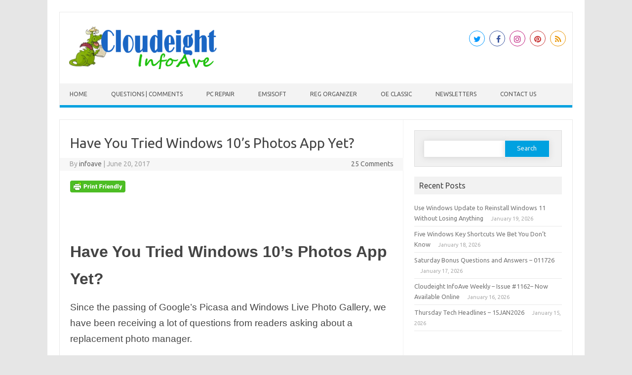

--- FILE ---
content_type: text/html; charset=UTF-8
request_url: https://www.thundercloud.net/infoave/new/have-you-tried-windows-10s-photos-app-yet/
body_size: 21553
content:
<!DOCTYPE html>

<!--[if IE 7]>
<html class="ie ie7" lang="en-US">
<![endif]-->
<!--[if IE 8]>
<html class="ie ie8" lang="en-US">
<![endif]-->
<!--[if !(IE 7) | !(IE 8)  ]><!-->
<html lang="en-US">
<!--<![endif]-->
<head>
<meta charset="UTF-8" />
<meta name="viewport" content="width=device-width" />
<link rel="profile" href="https://gmpg.org/xfn/11" />
<!--[if lt IE 9]>
<script src="https://www.thundercloud.net/infoave/new/wp-content/themes/iconic-one-pro/js/html5.js" type="text/javascript"></script>
<![endif]-->
<style type="text/css">

<!--Theme color-->
	.themonic-nav .current-menu-item > a, .themonic-nav .current-menu-ancestor > a, .themonic-nav .current_page_item > a, .themonic-nav .current_page_ancestor > a {
    background: #00A1E0;
    color: #FFFFFF;
    font-weight: bold;
}
.themonic-nav .current-menu-item > a, .themonic-nav .current_page_item > a {
    background: #00A1E0;
    color: #FFFFFF;
    font-weight: bold;
}
.themonic-nav ul.nav-menu, .themonic-nav div.nav-menu ul {
    background: none repeat scroll 0 0 #F3F3F3;
    border-bottom: 5px solid #00A1E0;
    }		
.themonic-nav li a:hover {
	background: #00A1E0;
}
.themonic-nav li:hover {
	background: #00A1E0;
}
.themonic-nav .current-menu-item a, .themonic-nav .current-menu-ancestor a, .themonic-nav .current_page_item a, .themonic-nav .current_page_ancestor a {
    color: ;
    font-weight: bold;
}
.themonic-nav li a:hover {
	color: ;
}
.categories a {
    background:#00A1E0;
}
.read-more a {
	color: #00A1E0;
}
.featured-post {
    color: #00A1E0;
}
#emailsubmit {
    background: #00A1E0;
}
#searchsubmit {
    background: #00A1E0;
}
.sub-menu .current-menu-item > a, .sub-menu .current-menu-ancestor > a, .sub-menu .current_page_item > a, .sub-menu .current_page_ancestor > a {
    background: #00A1E0;
    color: #fff;
    font-weight: bold;
}
.comments-area article {
    border-color: #E1E1E1 #E1E1E1 #00A1E0;
}
@media screen and (max-width: 767px) {
	.themonic-nav ul.nav-menu, .themonic-nav div.nav-menu > ul, .themonic-nav li {
    border-bottom: none;
    }
}
.top-header { padding: 20px; float: left; }
</style>

<title>Have You Tried Windows 10&#8217;s Photos App Yet? &#8211; Cloudeight InfoAve</title>
<meta name='robots' content='max-image-preview:large' />
<link rel='dns-prefetch' href='//fonts.googleapis.com' />
<link rel="alternate" type="application/rss+xml" title="Cloudeight InfoAve &raquo; Feed" href="https://www.thundercloud.net/infoave/new/feed/" />
<link rel="alternate" type="application/rss+xml" title="Cloudeight InfoAve &raquo; Comments Feed" href="https://www.thundercloud.net/infoave/new/comments/feed/" />
<link rel="alternate" type="application/rss+xml" title="Cloudeight InfoAve &raquo; Have You Tried Windows 10&#8217;s Photos App Yet? Comments Feed" href="https://www.thundercloud.net/infoave/new/have-you-tried-windows-10s-photos-app-yet/feed/" />
<script type="text/javascript">
/* <![CDATA[ */
window._wpemojiSettings = {"baseUrl":"https:\/\/s.w.org\/images\/core\/emoji\/15.0.3\/72x72\/","ext":".png","svgUrl":"https:\/\/s.w.org\/images\/core\/emoji\/15.0.3\/svg\/","svgExt":".svg","source":{"concatemoji":"https:\/\/www.thundercloud.net\/infoave\/new\/wp-includes\/js\/wp-emoji-release.min.js?ver=6.5.7"}};
/*! This file is auto-generated */
!function(i,n){var o,s,e;function c(e){try{var t={supportTests:e,timestamp:(new Date).valueOf()};sessionStorage.setItem(o,JSON.stringify(t))}catch(e){}}function p(e,t,n){e.clearRect(0,0,e.canvas.width,e.canvas.height),e.fillText(t,0,0);var t=new Uint32Array(e.getImageData(0,0,e.canvas.width,e.canvas.height).data),r=(e.clearRect(0,0,e.canvas.width,e.canvas.height),e.fillText(n,0,0),new Uint32Array(e.getImageData(0,0,e.canvas.width,e.canvas.height).data));return t.every(function(e,t){return e===r[t]})}function u(e,t,n){switch(t){case"flag":return n(e,"\ud83c\udff3\ufe0f\u200d\u26a7\ufe0f","\ud83c\udff3\ufe0f\u200b\u26a7\ufe0f")?!1:!n(e,"\ud83c\uddfa\ud83c\uddf3","\ud83c\uddfa\u200b\ud83c\uddf3")&&!n(e,"\ud83c\udff4\udb40\udc67\udb40\udc62\udb40\udc65\udb40\udc6e\udb40\udc67\udb40\udc7f","\ud83c\udff4\u200b\udb40\udc67\u200b\udb40\udc62\u200b\udb40\udc65\u200b\udb40\udc6e\u200b\udb40\udc67\u200b\udb40\udc7f");case"emoji":return!n(e,"\ud83d\udc26\u200d\u2b1b","\ud83d\udc26\u200b\u2b1b")}return!1}function f(e,t,n){var r="undefined"!=typeof WorkerGlobalScope&&self instanceof WorkerGlobalScope?new OffscreenCanvas(300,150):i.createElement("canvas"),a=r.getContext("2d",{willReadFrequently:!0}),o=(a.textBaseline="top",a.font="600 32px Arial",{});return e.forEach(function(e){o[e]=t(a,e,n)}),o}function t(e){var t=i.createElement("script");t.src=e,t.defer=!0,i.head.appendChild(t)}"undefined"!=typeof Promise&&(o="wpEmojiSettingsSupports",s=["flag","emoji"],n.supports={everything:!0,everythingExceptFlag:!0},e=new Promise(function(e){i.addEventListener("DOMContentLoaded",e,{once:!0})}),new Promise(function(t){var n=function(){try{var e=JSON.parse(sessionStorage.getItem(o));if("object"==typeof e&&"number"==typeof e.timestamp&&(new Date).valueOf()<e.timestamp+604800&&"object"==typeof e.supportTests)return e.supportTests}catch(e){}return null}();if(!n){if("undefined"!=typeof Worker&&"undefined"!=typeof OffscreenCanvas&&"undefined"!=typeof URL&&URL.createObjectURL&&"undefined"!=typeof Blob)try{var e="postMessage("+f.toString()+"("+[JSON.stringify(s),u.toString(),p.toString()].join(",")+"));",r=new Blob([e],{type:"text/javascript"}),a=new Worker(URL.createObjectURL(r),{name:"wpTestEmojiSupports"});return void(a.onmessage=function(e){c(n=e.data),a.terminate(),t(n)})}catch(e){}c(n=f(s,u,p))}t(n)}).then(function(e){for(var t in e)n.supports[t]=e[t],n.supports.everything=n.supports.everything&&n.supports[t],"flag"!==t&&(n.supports.everythingExceptFlag=n.supports.everythingExceptFlag&&n.supports[t]);n.supports.everythingExceptFlag=n.supports.everythingExceptFlag&&!n.supports.flag,n.DOMReady=!1,n.readyCallback=function(){n.DOMReady=!0}}).then(function(){return e}).then(function(){var e;n.supports.everything||(n.readyCallback(),(e=n.source||{}).concatemoji?t(e.concatemoji):e.wpemoji&&e.twemoji&&(t(e.twemoji),t(e.wpemoji)))}))}((window,document),window._wpemojiSettings);
/* ]]> */
</script>
<style id='wp-emoji-styles-inline-css' type='text/css'>

	img.wp-smiley, img.emoji {
		display: inline !important;
		border: none !important;
		box-shadow: none !important;
		height: 1em !important;
		width: 1em !important;
		margin: 0 0.07em !important;
		vertical-align: -0.1em !important;
		background: none !important;
		padding: 0 !important;
	}
</style>
<link rel='stylesheet' id='wp-block-library-css' href='https://www.thundercloud.net/infoave/new/wp-includes/css/dist/block-library/style.min.css?ver=6.5.7' type='text/css' media='all' />
<style id='classic-theme-styles-inline-css' type='text/css'>
/*! This file is auto-generated */
.wp-block-button__link{color:#fff;background-color:#32373c;border-radius:9999px;box-shadow:none;text-decoration:none;padding:calc(.667em + 2px) calc(1.333em + 2px);font-size:1.125em}.wp-block-file__button{background:#32373c;color:#fff;text-decoration:none}
</style>
<style id='global-styles-inline-css' type='text/css'>
body{--wp--preset--color--black: #000000;--wp--preset--color--cyan-bluish-gray: #abb8c3;--wp--preset--color--white: #ffffff;--wp--preset--color--pale-pink: #f78da7;--wp--preset--color--vivid-red: #cf2e2e;--wp--preset--color--luminous-vivid-orange: #ff6900;--wp--preset--color--luminous-vivid-amber: #fcb900;--wp--preset--color--light-green-cyan: #7bdcb5;--wp--preset--color--vivid-green-cyan: #00d084;--wp--preset--color--pale-cyan-blue: #8ed1fc;--wp--preset--color--vivid-cyan-blue: #0693e3;--wp--preset--color--vivid-purple: #9b51e0;--wp--preset--gradient--vivid-cyan-blue-to-vivid-purple: linear-gradient(135deg,rgba(6,147,227,1) 0%,rgb(155,81,224) 100%);--wp--preset--gradient--light-green-cyan-to-vivid-green-cyan: linear-gradient(135deg,rgb(122,220,180) 0%,rgb(0,208,130) 100%);--wp--preset--gradient--luminous-vivid-amber-to-luminous-vivid-orange: linear-gradient(135deg,rgba(252,185,0,1) 0%,rgba(255,105,0,1) 100%);--wp--preset--gradient--luminous-vivid-orange-to-vivid-red: linear-gradient(135deg,rgba(255,105,0,1) 0%,rgb(207,46,46) 100%);--wp--preset--gradient--very-light-gray-to-cyan-bluish-gray: linear-gradient(135deg,rgb(238,238,238) 0%,rgb(169,184,195) 100%);--wp--preset--gradient--cool-to-warm-spectrum: linear-gradient(135deg,rgb(74,234,220) 0%,rgb(151,120,209) 20%,rgb(207,42,186) 40%,rgb(238,44,130) 60%,rgb(251,105,98) 80%,rgb(254,248,76) 100%);--wp--preset--gradient--blush-light-purple: linear-gradient(135deg,rgb(255,206,236) 0%,rgb(152,150,240) 100%);--wp--preset--gradient--blush-bordeaux: linear-gradient(135deg,rgb(254,205,165) 0%,rgb(254,45,45) 50%,rgb(107,0,62) 100%);--wp--preset--gradient--luminous-dusk: linear-gradient(135deg,rgb(255,203,112) 0%,rgb(199,81,192) 50%,rgb(65,88,208) 100%);--wp--preset--gradient--pale-ocean: linear-gradient(135deg,rgb(255,245,203) 0%,rgb(182,227,212) 50%,rgb(51,167,181) 100%);--wp--preset--gradient--electric-grass: linear-gradient(135deg,rgb(202,248,128) 0%,rgb(113,206,126) 100%);--wp--preset--gradient--midnight: linear-gradient(135deg,rgb(2,3,129) 0%,rgb(40,116,252) 100%);--wp--preset--font-size--small: 13px;--wp--preset--font-size--medium: 20px;--wp--preset--font-size--large: 36px;--wp--preset--font-size--x-large: 42px;--wp--preset--spacing--20: 0.44rem;--wp--preset--spacing--30: 0.67rem;--wp--preset--spacing--40: 1rem;--wp--preset--spacing--50: 1.5rem;--wp--preset--spacing--60: 2.25rem;--wp--preset--spacing--70: 3.38rem;--wp--preset--spacing--80: 5.06rem;--wp--preset--shadow--natural: 6px 6px 9px rgba(0, 0, 0, 0.2);--wp--preset--shadow--deep: 12px 12px 50px rgba(0, 0, 0, 0.4);--wp--preset--shadow--sharp: 6px 6px 0px rgba(0, 0, 0, 0.2);--wp--preset--shadow--outlined: 6px 6px 0px -3px rgba(255, 255, 255, 1), 6px 6px rgba(0, 0, 0, 1);--wp--preset--shadow--crisp: 6px 6px 0px rgba(0, 0, 0, 1);}:where(.is-layout-flex){gap: 0.5em;}:where(.is-layout-grid){gap: 0.5em;}body .is-layout-flex{display: flex;}body .is-layout-flex{flex-wrap: wrap;align-items: center;}body .is-layout-flex > *{margin: 0;}body .is-layout-grid{display: grid;}body .is-layout-grid > *{margin: 0;}:where(.wp-block-columns.is-layout-flex){gap: 2em;}:where(.wp-block-columns.is-layout-grid){gap: 2em;}:where(.wp-block-post-template.is-layout-flex){gap: 1.25em;}:where(.wp-block-post-template.is-layout-grid){gap: 1.25em;}.has-black-color{color: var(--wp--preset--color--black) !important;}.has-cyan-bluish-gray-color{color: var(--wp--preset--color--cyan-bluish-gray) !important;}.has-white-color{color: var(--wp--preset--color--white) !important;}.has-pale-pink-color{color: var(--wp--preset--color--pale-pink) !important;}.has-vivid-red-color{color: var(--wp--preset--color--vivid-red) !important;}.has-luminous-vivid-orange-color{color: var(--wp--preset--color--luminous-vivid-orange) !important;}.has-luminous-vivid-amber-color{color: var(--wp--preset--color--luminous-vivid-amber) !important;}.has-light-green-cyan-color{color: var(--wp--preset--color--light-green-cyan) !important;}.has-vivid-green-cyan-color{color: var(--wp--preset--color--vivid-green-cyan) !important;}.has-pale-cyan-blue-color{color: var(--wp--preset--color--pale-cyan-blue) !important;}.has-vivid-cyan-blue-color{color: var(--wp--preset--color--vivid-cyan-blue) !important;}.has-vivid-purple-color{color: var(--wp--preset--color--vivid-purple) !important;}.has-black-background-color{background-color: var(--wp--preset--color--black) !important;}.has-cyan-bluish-gray-background-color{background-color: var(--wp--preset--color--cyan-bluish-gray) !important;}.has-white-background-color{background-color: var(--wp--preset--color--white) !important;}.has-pale-pink-background-color{background-color: var(--wp--preset--color--pale-pink) !important;}.has-vivid-red-background-color{background-color: var(--wp--preset--color--vivid-red) !important;}.has-luminous-vivid-orange-background-color{background-color: var(--wp--preset--color--luminous-vivid-orange) !important;}.has-luminous-vivid-amber-background-color{background-color: var(--wp--preset--color--luminous-vivid-amber) !important;}.has-light-green-cyan-background-color{background-color: var(--wp--preset--color--light-green-cyan) !important;}.has-vivid-green-cyan-background-color{background-color: var(--wp--preset--color--vivid-green-cyan) !important;}.has-pale-cyan-blue-background-color{background-color: var(--wp--preset--color--pale-cyan-blue) !important;}.has-vivid-cyan-blue-background-color{background-color: var(--wp--preset--color--vivid-cyan-blue) !important;}.has-vivid-purple-background-color{background-color: var(--wp--preset--color--vivid-purple) !important;}.has-black-border-color{border-color: var(--wp--preset--color--black) !important;}.has-cyan-bluish-gray-border-color{border-color: var(--wp--preset--color--cyan-bluish-gray) !important;}.has-white-border-color{border-color: var(--wp--preset--color--white) !important;}.has-pale-pink-border-color{border-color: var(--wp--preset--color--pale-pink) !important;}.has-vivid-red-border-color{border-color: var(--wp--preset--color--vivid-red) !important;}.has-luminous-vivid-orange-border-color{border-color: var(--wp--preset--color--luminous-vivid-orange) !important;}.has-luminous-vivid-amber-border-color{border-color: var(--wp--preset--color--luminous-vivid-amber) !important;}.has-light-green-cyan-border-color{border-color: var(--wp--preset--color--light-green-cyan) !important;}.has-vivid-green-cyan-border-color{border-color: var(--wp--preset--color--vivid-green-cyan) !important;}.has-pale-cyan-blue-border-color{border-color: var(--wp--preset--color--pale-cyan-blue) !important;}.has-vivid-cyan-blue-border-color{border-color: var(--wp--preset--color--vivid-cyan-blue) !important;}.has-vivid-purple-border-color{border-color: var(--wp--preset--color--vivid-purple) !important;}.has-vivid-cyan-blue-to-vivid-purple-gradient-background{background: var(--wp--preset--gradient--vivid-cyan-blue-to-vivid-purple) !important;}.has-light-green-cyan-to-vivid-green-cyan-gradient-background{background: var(--wp--preset--gradient--light-green-cyan-to-vivid-green-cyan) !important;}.has-luminous-vivid-amber-to-luminous-vivid-orange-gradient-background{background: var(--wp--preset--gradient--luminous-vivid-amber-to-luminous-vivid-orange) !important;}.has-luminous-vivid-orange-to-vivid-red-gradient-background{background: var(--wp--preset--gradient--luminous-vivid-orange-to-vivid-red) !important;}.has-very-light-gray-to-cyan-bluish-gray-gradient-background{background: var(--wp--preset--gradient--very-light-gray-to-cyan-bluish-gray) !important;}.has-cool-to-warm-spectrum-gradient-background{background: var(--wp--preset--gradient--cool-to-warm-spectrum) !important;}.has-blush-light-purple-gradient-background{background: var(--wp--preset--gradient--blush-light-purple) !important;}.has-blush-bordeaux-gradient-background{background: var(--wp--preset--gradient--blush-bordeaux) !important;}.has-luminous-dusk-gradient-background{background: var(--wp--preset--gradient--luminous-dusk) !important;}.has-pale-ocean-gradient-background{background: var(--wp--preset--gradient--pale-ocean) !important;}.has-electric-grass-gradient-background{background: var(--wp--preset--gradient--electric-grass) !important;}.has-midnight-gradient-background{background: var(--wp--preset--gradient--midnight) !important;}.has-small-font-size{font-size: var(--wp--preset--font-size--small) !important;}.has-medium-font-size{font-size: var(--wp--preset--font-size--medium) !important;}.has-large-font-size{font-size: var(--wp--preset--font-size--large) !important;}.has-x-large-font-size{font-size: var(--wp--preset--font-size--x-large) !important;}
.wp-block-navigation a:where(:not(.wp-element-button)){color: inherit;}
:where(.wp-block-post-template.is-layout-flex){gap: 1.25em;}:where(.wp-block-post-template.is-layout-grid){gap: 1.25em;}
:where(.wp-block-columns.is-layout-flex){gap: 2em;}:where(.wp-block-columns.is-layout-grid){gap: 2em;}
.wp-block-pullquote{font-size: 1.5em;line-height: 1.6;}
</style>
<link rel='stylesheet' id='visual-form-builder-css-css' href='https://www.thundercloud.net/infoave/new/wp-content/plugins/visual-form-builder/public/assets/css/visual-form-builder.min.css?ver=2014.04.12' type='text/css' media='all' />
<link rel='stylesheet' id='vfb-jqueryui-css-css' href='https://www.thundercloud.net/infoave/new/wp-content/plugins/visual-form-builder/public/assets/css/smoothness/jquery-ui-1.10.3.min.css?ver=2013.12.03' type='text/css' media='all' />
<link rel='stylesheet' id='themonic-fonts-css' href='https://fonts.googleapis.com/css?family=Ubuntu%3A400%2C700&#038;subset=latin%2Clatin-ext' type='text/css' media='all' />
<link rel='stylesheet' id='themonic-style-css' href='https://www.thundercloud.net/infoave/new/wp-content/themes/iconic-one-pro/style.css?ver=6.5.7' type='text/css' media='all' />
<link rel='stylesheet' id='custom-style-css' href='https://www.thundercloud.net/infoave/new/wp-content/themes/iconic-one-pro/custom.css?ver=6.5.7' type='text/css' media='all' />
<!--[if lt IE 9]>
<link rel='stylesheet' id='themonic-ie-css' href='https://www.thundercloud.net/infoave/new/wp-content/themes/iconic-one-pro/css/ie.css?ver=20130305' type='text/css' media='all' />
<![endif]-->
<link rel='stylesheet' id='fontawesome-css-css' href='https://www.thundercloud.net/infoave/new/wp-content/themes/iconic-one-pro/fonts/font-awesome.min.css?ver=6.5.7' type='text/css' media='all' />
<script type="text/javascript" src="https://www.thundercloud.net/infoave/new/wp-includes/js/jquery/jquery.min.js?ver=3.7.1" id="jquery-core-js"></script>
<script type="text/javascript" src="https://www.thundercloud.net/infoave/new/wp-includes/js/jquery/jquery-migrate.min.js?ver=3.4.1" id="jquery-migrate-js"></script>
<script type="text/javascript" src="https://www.thundercloud.net/infoave/new/wp-content/themes/iconic-one-pro/js/respond.min.js?ver=6.5.7" id="respond-js"></script>
<link rel="https://api.w.org/" href="https://www.thundercloud.net/infoave/new/wp-json/" /><link rel="alternate" type="application/json" href="https://www.thundercloud.net/infoave/new/wp-json/wp/v2/posts/13108" /><link rel="EditURI" type="application/rsd+xml" title="RSD" href="https://www.thundercloud.net/infoave/new/xmlrpc.php?rsd" />
<meta name="generator" content="WordPress 6.5.7" />
<link rel="canonical" href="https://www.thundercloud.net/infoave/new/have-you-tried-windows-10s-photos-app-yet/" />
<link rel='shortlink' href='https://www.thundercloud.net/infoave/new/?p=13108' />
<link rel="alternate" type="application/json+oembed" href="https://www.thundercloud.net/infoave/new/wp-json/oembed/1.0/embed?url=https%3A%2F%2Fwww.thundercloud.net%2Finfoave%2Fnew%2Fhave-you-tried-windows-10s-photos-app-yet%2F" />
<link rel="alternate" type="text/xml+oembed" href="https://www.thundercloud.net/infoave/new/wp-json/oembed/1.0/embed?url=https%3A%2F%2Fwww.thundercloud.net%2Finfoave%2Fnew%2Fhave-you-tried-windows-10s-photos-app-yet%2F&#038;format=xml" />
        <style type="text/css" id="pf-main-css">
            
				@media screen {
					.printfriendly {
						z-index: 1000; display: flex; margin: 0px 0px 0px 0px
					}
					.printfriendly a, .printfriendly a:link, .printfriendly a:visited, .printfriendly a:hover, .printfriendly a:active {
						font-weight: 600;
						cursor: pointer;
						text-decoration: none;
						border: none;
						-webkit-box-shadow: none;
						-moz-box-shadow: none;
						box-shadow: none;
						outline:none;
						font-size: 14px !important;
						color: #3AAA11 !important;
					}
					.printfriendly.pf-alignleft {
						justify-content: start;
					}
					.printfriendly.pf-alignright {
						justify-content: end;
					}
					.printfriendly.pf-aligncenter {
						justify-content: center;
						
					}
				}

				.pf-button-img {
					border: none;
					-webkit-box-shadow: none;
					-moz-box-shadow: none;
					box-shadow: none;
					padding: 0;
					margin: 0;
					display: inline;
					vertical-align: middle;
				}

				img.pf-button-img + .pf-button-text {
					margin-left: 6px;
				}

				@media print {
					.printfriendly {
						display: none;
					}
				}
				        </style>

            
        <style type="text/css" id="pf-excerpt-styles">
          .pf-button.pf-button-excerpt {
              display: none;
           }
        </style>

            <style type="text/css">.recentcomments a{display:inline !important;padding:0 !important;margin:0 !important;}</style><link rel="icon" href="https://www.thundercloud.net/infoave/new/wp-content/uploads/2020/01/favicon.ico" sizes="32x32" />
<link rel="icon" href="https://www.thundercloud.net/infoave/new/wp-content/uploads/2020/01/favicon.ico" sizes="192x192" />
<link rel="apple-touch-icon" href="https://www.thundercloud.net/infoave/new/wp-content/uploads/2020/01/favicon.ico" />
<meta name="msapplication-TileImage" content="https://www.thundercloud.net/infoave/new/wp-content/uploads/2020/01/favicon.ico" />
		<style type="text/css" id="wp-custom-css">
			.home .tags {display:none;}
.home .categories {display: none;}		</style>
		
<script type='text/javascript' src='https://www.thundercloud.net/infoave/new/wp-content/plugins/wp-spamshield/js/jscripts.php'></script> 
</head>
<body data-rsssl=1 class="post-template-default single single-post postid-13108 single-format-standard custom-font-enabled single-author">
							
<div id="page" class="site">

	<header id="masthead" class="site-header" role="banner">
				<div class="themonic-logo">
			<a href="https://www.thundercloud.net/infoave/new/" title="Cloudeight InfoAve" rel="home"><img src="https://www.thundercloud.net/infoave/new/wp-content/uploads/2020/01/infoave-small.png" alt="Cloudeight InfoAve"></a>
					</div>
							<div class="socialmedia">
							<a href="https://twitter.com/cloud8" target="_blank"><i class="fa fa-twitter"></i></a> 
											<a href="https://www.facebook.com/cloud8internet/" target="_blank"><i class="fa fa-facebook"></i></a>
											<a href="" rel="author" target="_blank"><i class="fa fa-instagram"></i></a>
															<a class="rss" href="" target="_blank"><i class="fa fa-pinterest"></i></a>	
									<a class="rss" href="https://thundercloud.net/infoave/new/feed" target="_blank"><i class="fa fa-rss"></i></a>	
					</div>
							
		<nav id="site-navigation" class="themonic-nav" role="navigation">
			<a class="assistive-text" href="#main" title="Skip to content">Skip to content</a>
			<ul id="menu-top" class="nav-menu"><li id="menu-item-18500" class="menu-item menu-item-type-custom menu-item-object-custom menu-item-home menu-item-18500"><a href="https://www.thundercloud.net/infoave/new">Home</a></li>
<li id="menu-item-18487" class="menu-item menu-item-type-post_type menu-item-object-page menu-item-18487"><a target="_blank" rel="noopener" href="https://www.thundercloud.net/infoave/new/questions-and-comments/">Questions | Comments</a></li>
<li id="menu-item-18513" class="menu-item menu-item-type-custom menu-item-object-custom menu-item-18513"><a target="_blank" rel="noopener" href="https://thundercloud.net/direct/">PC Repair</a></li>
<li id="menu-item-21619" class="menu-item menu-item-type-custom menu-item-object-custom menu-item-21619"><a href="https://thundercloud.net/emsisoft/">Emsisoft</a></li>
<li id="menu-item-21620" class="menu-item menu-item-type-custom menu-item-object-custom menu-item-21620"><a href="https://thundercloud.net/ro/">Reg Organizer</a></li>
<li id="menu-item-21621" class="menu-item menu-item-type-custom menu-item-object-custom menu-item-21621"><a href="https://thundercloud.net/classic/">OE Classic</a></li>
<li id="menu-item-18516" class="menu-item menu-item-type-custom menu-item-object-custom menu-item-18516"><a href="https://thundercloud.net/infoave/premium/index.htm">Newsletters</a></li>
<li id="menu-item-18868" class="menu-item menu-item-type-custom menu-item-object-custom menu-item-18868"><a href="https://thundercloud.net/contact.htm">Contact Us</a></li>
</ul>		</nav><!-- #site-navigation -->
		<div class="clear"></div>
	</header><!-- #masthead -->
		<div id="main" class="wrapper">			<div id="primary" class="site-content">
				<div id="content" role="main">

			
					<article id="post-13108" class="post-13108 post type-post status-publish format-standard hentry category-image-and-graphics-tools-and-resources category-windows-tips tag-digital-photographs tag-graphic tag-images tag-photos tag-windows-10-tips-tricks">
				<header class="entry-header">
						<h1 class="entry-title">Have You Tried Windows 10&#8217;s Photos App Yet?</h1>
									
	<div class="clear"></div>
	<div class="below-title-meta">
		<div class="adt">
		By        <span class="vcard author">
			<span class="fn"><a href="https://www.thundercloud.net/infoave/new/author/infoave/" title="Posts by infoave" rel="author">infoave</a></span>
        </span>
        <span class="meta-sep">|</span> 
				
				<span class="date updated">June 20, 2017</span>
				 
        </div>
		<div class="adt-comment">
		<span><a class="link-comments" href="https://www.thundercloud.net/infoave/new/have-you-tried-windows-10s-photos-app-yet/#comments">25 Comments</a></span> 
        </div>       
     </div><!-- below title meta end -->
	<div class="clear"></div>		
						</header><!-- .entry-header -->
		
				
							<div class="entry-content">
												<div class="pf-content"><div class="printfriendly pf-button pf-button-content pf-alignleft">
                    <a href="#" rel="nofollow" onclick="window.print(); return false;" title="Printer Friendly, PDF & Email">
                    <img decoding="async" class="pf-button-img" src="https://cdn.printfriendly.com/buttons/printfriendly-button.png" alt="Print Friendly, PDF & Email" style="width: 112px;height: 24px;"  />
                    </a>
                </div><p>&nbsp;</p>
<p>&nbsp;</p>
<p><span style="font-size: 24pt;"><strong><span style="font-family: helvetica, arial, sans-serif;">Have You Tried Windows 10&#8217;s Photos App Yet?</span></strong></span></p>
<p><span style="font-family: helvetica, arial, sans-serif; font-size: 14pt;">Since the passing of Google&#8217;s Picasa and Windows Live Photo Gallery, we have been receiving a lot of questions from readers asking about a replacement photo manager.</span></p>
<p><span style="font-family: helvetica, arial, sans-serif; font-size: 14pt;">Today, after receiving another email asking this question, we began to wonder if we were overlooking something. Were we missing something in Windows 10? It&#8217;s hard to imagine that Microsoft would not have some kind of photo manager for Windows 10.</span></p>
<p><span style="font-family: helvetica, arial, sans-serif; font-size: 14pt;">After looking around for a while, we found it&#8230; and it&#8217;s already on your Windows 10 PC, right there on the Start menu. It&#8217;s called, not-so-creatively, &#8220;Photos&#8221; or officially &#8220;Windows 10 Photos App&#8221;. If your looking for and easy to use photo and image manage and an easy way to organize and/or browse all the photos on your PC and connected drives, you might find &#8220;Photos&#8221; just what you&#8217;re looking for.</span></p>
<p><span style="font-family: helvetica, arial, sans-serif; font-size: 14pt;">Ready to give it a try? OK!</span></p>
<p><span style="font-family: helvetica, arial, sans-serif; font-size: 14pt;">First, click on the Start button and scroll down until you come to &#8220;Photos&#8221; (Yes! EB! You&#8217;re right, it&#8217;s in alphabetical order, right after O. You&#8217;re a smart cookie!)</span></p>
<p><span style="font-family: helvetica, arial, sans-serif; font-size: 14pt;">Click on &#8220;Photos&#8221;. See?</span></p>
<p><span style="font-family: helvetica, arial, sans-serif; font-size: 14pt;"><img fetchpriority="high" decoding="async" class="alignnone" src="https://thundercloud.net/infoave/images/2017/windows10-photos0.png" alt="Cloudeight InfoAve Windows Tips &amp; Tricks" width="322" height="343" /></span></p>
<p><span style="font-family: helvetica, arial, sans-serif; font-size: 14pt;">The first time you open &#8220;Photos&#8221; it will scan your computer looking for images and photos. If you have a lot of images &amp; photos, it will take quite some time to populate. So be patience. Once you&#8217;ve loaded all your photos &amp; images into &#8220;Photos&#8221;, the next time you open it, it won&#8217;t take so long t</span></p>
<p><span style="font-family: helvetica, arial, sans-serif; font-size: 14pt;"><img decoding="async" class="alignnone" src="https://thundercloud.net/infoave/images/2017/windows10-photos.png" alt="Cloudeight InfoAve Windows Tips &amp; Tricks" width="569" height="453" /></span></p>
<p><span style="font-family: helvetica, arial, sans-serif; font-size: 14pt;">&#8220;Photos&#8221; gives you a lot control over your photos and images.  You can even click and send them to Windows Photo Editor for editing.</span></p>
<p><span style="font-family: helvetica, arial, sans-serif; font-size: 14pt;">Some features of Windows 10 Photos App:</span></p>
<p><span style="font-family: helvetica, arial, sans-serif; font-size: 14pt;"><img decoding="async" class="alignnone" src="https://thundercloud.net/infoave/images/2017/windows10-photos1.png" alt="Cloudeight InfoAve Windows Tips &amp; Tricks" width="570" height="223" /></span><br />
<span style="font-family: helvetica, arial, sans-serif; font-size: 14pt;">Windows 10 will try to gather related photos together for you, and put them in albums. Or, you can create albums yourself.</span></p>
<p><span style="font-family: helvetica, arial, sans-serif; font-size: 14pt;">Create a slideshow of your images, or import from your digital camera or other device.</span></p>
<p><span style="font-family: helvetica, arial, sans-serif; font-size: 14pt;"><img loading="lazy" decoding="async" class="alignnone" src="https://thundercloud.net/infoave/images/2017/windows10-photos1a.png" alt="Cloudeight InfoAve Windows Tips &amp; Tricks" width="577" height="428" /></span></p>
<p><span style="font-family: helvetica, arial, sans-serif; font-size: 14pt;"><img loading="lazy" decoding="async" class="alignnone" src="https://thundercloud.net/infoave/images/2017/windows10-photos1b.png" alt="Cloudeight InfoAve Windows Tips &amp; Tricks" width="583" height="206" /></span></p>
<p><span style="font-family: helvetica, arial, sans-serif; font-size: 14pt;">Or share your photos right from Windows 10&#8217;s Photos app.</span></p>
<p><span style="font-family: helvetica, arial, sans-serif; font-size: 14pt;"><img loading="lazy" decoding="async" class="alignnone" src="https://thundercloud.net/infoave/images/2017/windows10-photos1c.png" alt="Cloudeight InfoAve Windows Tips &amp; Tricks" width="409" height="562" /></span></p>
<p><span style="font-family: helvetica, arial, sans-serif; font-size: 14pt;">If Windows 10&#8217;s Photos app doesn&#8217;t find all your pictures, you can tell it where to look.</span></p>
<p><span style="font-family: helvetica, arial, sans-serif; font-size: 14pt;"><img loading="lazy" decoding="async" class="alignnone" src="https://thundercloud.net/infoave/images/2017/windows10-photos2.png" alt="Cloudeight InfoAve Windows Tips &amp; Tricks" width="579" height="324" /></span></p>
<p><span style="font-family: helvetica, arial, sans-serif; font-size: 14pt;">Click on &#8220;Choose where to look&#8221; to add images Windows 10&#8217;s Photos app didn&#8217;t find automatically.</span></p>
<p><span style="font-family: helvetica, arial, sans-serif; font-size: 14pt;">If you need to edit your photos, you&#8217;ll need to edit them in a photo editor, or click on &#8220;Share&#8221; then click on &#8220;Photo editor&#8221; If you do this you&#8217;ll be surprised. You&#8217;ll be using a very easy to use, but powerful editor by Aviary. You have a lot of options for editing, enhancing, and adding effects to your photos &amp; images.</span></p>
<p><span style="font-family: helvetica, arial, sans-serif; font-size: 14pt;"><img loading="lazy" decoding="async" class="alignnone size-full" src="https://thundercloud.net/infoave/images/2017/windows10-photos3a.png" width="590" height="300" /></span></p>
<p><span style="font-family: helvetica, arial, sans-serif; font-size: 14pt;">See? A lot of editing options available just using the built in photo editor.</span></p>
<p><span style="font-family: helvetica, arial, sans-serif; font-size: 14pt;">Windows 10&#8217;s Photo App may not be as feature-full as Picasa, but if you&#8217;re looking for an easy way to organize your photos &amp; images&#8230; and more. Give it a try.</span></p>
<p>&nbsp;</p>
<p>&nbsp;</p>
<p>&nbsp;</p>
</div>											</div><!-- .entry-content -->
		
			
			<footer class="entry-meta">
					<div class="categories"><a href="https://www.thundercloud.net/infoave/new/category/image-and-graphics-tools-and-resources/" rel="category tag">Image and Graphics tools and resources</a> <a href="https://www.thundercloud.net/infoave/new/category/windows-tips/" rel="category tag">Windows Tips</a></div>
								<div class="tags"><a href="https://www.thundercloud.net/infoave/new/tag/digital-photographs/" rel="tag">digital photographs</a> <a href="https://www.thundercloud.net/infoave/new/tag/graphic/" rel="tag">Graphic</a> <a href="https://www.thundercloud.net/infoave/new/tag/images/" rel="tag">images</a> <a href="https://www.thundercloud.net/infoave/new/tag/photos/" rel="tag">photos</a> <a href="https://www.thundercloud.net/infoave/new/tag/windows-10-tips-tricks/" rel="tag">Windows 10 Tips &amp; Tricks</a></div>
			
				
			
			
			
		<div class="clear"></div>
					</footer><!-- .entry-meta -->
	</article><!-- #post -->
		
			
				
				<nav class="nav-single">
					<div class="assistive-text">Post navigation</div>
					<span class="nav-previous"><a href="https://www.thundercloud.net/infoave/new/use-chromes-incognito-mode-to-troubleshoot-problems/" rel="prev"><span class="meta-nav">&larr;</span> Use Chrome&#8217;s Incognito Mode to Troubleshoot Problems</a></span>
					<span class="nav-next"><a href="https://www.thundercloud.net/infoave/new/how-to-repair-microsoft-office/" rel="next">How to Repair Microsoft Office <span class="meta-nav">&rarr;</span></a></span>
				</nav><!-- .nav-single -->

				
<div id="comments" class="comments-area">

	
			<h2 class="comments-title">
			25 thoughts on &ldquo;<span>Have You Tried Windows 10&#8217;s Photos App Yet?</span>&rdquo;		</h2>

		<ol class="commentlist">
				<li class="comment even thread-even depth-1" id="li-comment-844949">
		<article id="comment-844949" class="comment">
			<header class="comment-meta comment-author vcard">
				<img alt='' src='https://secure.gravatar.com/avatar/535ac2027c6aa1b36ae9b3554fbf8923?s=30&#038;d=identicon&#038;r=g' srcset='https://secure.gravatar.com/avatar/535ac2027c6aa1b36ae9b3554fbf8923?s=60&#038;d=identicon&#038;r=g 2x' class='avatar avatar-30 photo' height='30' width='30' loading='lazy' decoding='async'/><cite class="fn">LIBBY RORKE </cite><a href="https://www.thundercloud.net/infoave/new/have-you-tried-windows-10s-photos-app-yet/#comment-844949"><time datetime="2017-06-20T22:47:15-04:00">June 20, 2017</time></a>			</header><!-- .comment-meta -->

			
			<section class="comment-content comment">
				<p>I GOT A BIT OF A HEAD START WITH THIS EARLIER TODAY. I WANTED MY PHOTOS TO BE MY SCREENSAVER, BUT WHEN I SAW THERE WAS NO WINDOWS PHOTO GALLERY FOR WIN 10, I THOUGHT I WAS DOOMED. DIDN&#8217;T KNOW HOW I WOULD EVEN GET MY 10.3 GB WORTH OF PHOTOS INTO WIN 10 FROM WIN 7 WHICH WERE ON AN EXT HD. I ALREADY KNEW THAT I COULD CUSTOMIZE THE SCREENSAVER AS I HAD RESEARCHED THAT.  (I AM NEW TO WIN 10 AND AM IN THE PROCESS OF LOADING/TRANSFERRING.) TC CAME TO MY RESCUE WITH THIS INFORMATION ABOUT AN ALREADY AVAILABLE PROGRAM IN WIN 10. IT IS SO EASY TO TRANSFER, TO NAVIGATE AND TO VIEW.  I DO HAVE TO GO INTO SOME FOLDERS TO IMPORT SOME REMAINING PHOTOS, BUT IT LOOKS SIMPLE, ACCORDING TO TC&#8217;S DIRECTIONS. I WAS ABLE TO DELETE DUPLICATES. AS THE PHOTOS ARE A GOOD SIZE AND IN A GOOD FORMAT.  I CUSTOMIZED MY SCREENSAVER AND MY PHOTOS POP UP AS I AM ACCUSTOMED TO. THANK YOU AGAIN, TC, FOR ANOTHER GREAT PROGRAM TIP. I AM ONE HAPPY CAMPER TODAY.  (I&#8217;M GLAD THAT ONE OR BOTH OF YOU  PICKED UP ON MY KIND OF &#8220;GRUMBLING SENTENCE&#8221; IN A THANK YOU EMAIL!!)  LOVE YOU TWO, YOU ARE THE BEST.</p>
							</section><!-- .comment-content -->

			<div class="reply">
				<a rel='nofollow' class='comment-reply-link' href='https://www.thundercloud.net/infoave/new/have-you-tried-windows-10s-photos-app-yet/?replytocom=844949#respond' data-commentid="844949" data-postid="13108" data-belowelement="comment-844949" data-respondelement="respond" data-replyto="Reply to LIBBY RORKE" aria-label='Reply to LIBBY RORKE'>Reply</a> <span>&darr;</span>			</div><!-- .reply -->
		</article><!-- #comment-## -->
	<ol class="children">
	<li class="comment byuser comment-author-infoave bypostauthor odd alt depth-2" id="li-comment-845004">
		<article id="comment-845004" class="comment">
			<header class="comment-meta comment-author vcard">
				<img alt='' src='https://secure.gravatar.com/avatar/50a39963cfa833e51f25b71edb78a402?s=30&#038;d=identicon&#038;r=g' srcset='https://secure.gravatar.com/avatar/50a39963cfa833e51f25b71edb78a402?s=60&#038;d=identicon&#038;r=g 2x' class='avatar avatar-30 photo' height='30' width='30' loading='lazy' decoding='async'/><cite class="fn">infoave <span> Post author</span></cite><a href="https://www.thundercloud.net/infoave/new/have-you-tried-windows-10s-photos-app-yet/#comment-845004"><time datetime="2017-06-21T15:47:22-04:00">June 21, 2017</time></a>			</header><!-- .comment-meta -->

			
			<section class="comment-content comment">
				<p>Thank you, Libby!</p>
							</section><!-- .comment-content -->

			<div class="reply">
				<a rel='nofollow' class='comment-reply-link' href='https://www.thundercloud.net/infoave/new/have-you-tried-windows-10s-photos-app-yet/?replytocom=845004#respond' data-commentid="845004" data-postid="13108" data-belowelement="comment-845004" data-respondelement="respond" data-replyto="Reply to infoave" aria-label='Reply to infoave'>Reply</a> <span>&darr;</span>			</div><!-- .reply -->
		</article><!-- #comment-## -->
	</li><!-- #comment-## -->
</ol><!-- .children -->
</li><!-- #comment-## -->
	<li class="comment even thread-odd thread-alt depth-1" id="li-comment-844965">
		<article id="comment-844965" class="comment">
			<header class="comment-meta comment-author vcard">
				<img alt='' src='https://secure.gravatar.com/avatar/289652d6665bced50f3d884fab2fa4d4?s=30&#038;d=identicon&#038;r=g' srcset='https://secure.gravatar.com/avatar/289652d6665bced50f3d884fab2fa4d4?s=60&#038;d=identicon&#038;r=g 2x' class='avatar avatar-30 photo' height='30' width='30' loading='lazy' decoding='async'/><cite class="fn">roger savage </cite><a href="https://www.thundercloud.net/infoave/new/have-you-tried-windows-10s-photos-app-yet/#comment-844965"><time datetime="2017-06-21T03:07:01-04:00">June 21, 2017</time></a>			</header><!-- .comment-meta -->

			
			<section class="comment-content comment">
				<p>been using photos since day one  very good  camera photos<br />
photos we take<br />
all goes in my photos</p>
							</section><!-- .comment-content -->

			<div class="reply">
				<a rel='nofollow' class='comment-reply-link' href='https://www.thundercloud.net/infoave/new/have-you-tried-windows-10s-photos-app-yet/?replytocom=844965#respond' data-commentid="844965" data-postid="13108" data-belowelement="comment-844965" data-respondelement="respond" data-replyto="Reply to roger savage" aria-label='Reply to roger savage'>Reply</a> <span>&darr;</span>			</div><!-- .reply -->
		</article><!-- #comment-## -->
	<ol class="children">
	<li class="comment byuser comment-author-infoave bypostauthor odd alt depth-2" id="li-comment-845003">
		<article id="comment-845003" class="comment">
			<header class="comment-meta comment-author vcard">
				<img alt='' src='https://secure.gravatar.com/avatar/50a39963cfa833e51f25b71edb78a402?s=30&#038;d=identicon&#038;r=g' srcset='https://secure.gravatar.com/avatar/50a39963cfa833e51f25b71edb78a402?s=60&#038;d=identicon&#038;r=g 2x' class='avatar avatar-30 photo' height='30' width='30' loading='lazy' decoding='async'/><cite class="fn">infoave <span> Post author</span></cite><a href="https://www.thundercloud.net/infoave/new/have-you-tried-windows-10s-photos-app-yet/#comment-845003"><time datetime="2017-06-21T15:46:58-04:00">June 21, 2017</time></a>			</header><!-- .comment-meta -->

			
			<section class="comment-content comment">
				<p>Thanks for reading and commenting.</p>
							</section><!-- .comment-content -->

			<div class="reply">
				<a rel='nofollow' class='comment-reply-link' href='https://www.thundercloud.net/infoave/new/have-you-tried-windows-10s-photos-app-yet/?replytocom=845003#respond' data-commentid="845003" data-postid="13108" data-belowelement="comment-845003" data-respondelement="respond" data-replyto="Reply to infoave" aria-label='Reply to infoave'>Reply</a> <span>&darr;</span>			</div><!-- .reply -->
		</article><!-- #comment-## -->
	</li><!-- #comment-## -->
</ol><!-- .children -->
</li><!-- #comment-## -->
	<li class="comment even thread-even depth-1" id="li-comment-844996">
		<article id="comment-844996" class="comment">
			<header class="comment-meta comment-author vcard">
				<img alt='' src='https://secure.gravatar.com/avatar/b385b6906141986be000651bd183e9cc?s=30&#038;d=identicon&#038;r=g' srcset='https://secure.gravatar.com/avatar/b385b6906141986be000651bd183e9cc?s=60&#038;d=identicon&#038;r=g 2x' class='avatar avatar-30 photo' height='30' width='30' loading='lazy' decoding='async'/><cite class="fn">Dawn Campbell </cite><a href="https://www.thundercloud.net/infoave/new/have-you-tried-windows-10s-photos-app-yet/#comment-844996"><time datetime="2017-06-21T14:46:19-04:00">June 21, 2017</time></a>			</header><!-- .comment-meta -->

			
			<section class="comment-content comment">
				<p>I also have been using since the beginning.  It&#8217;s a great feature.  I took just love these 2 that help us out so much all the time!</p>
							</section><!-- .comment-content -->

			<div class="reply">
				<a rel='nofollow' class='comment-reply-link' href='https://www.thundercloud.net/infoave/new/have-you-tried-windows-10s-photos-app-yet/?replytocom=844996#respond' data-commentid="844996" data-postid="13108" data-belowelement="comment-844996" data-respondelement="respond" data-replyto="Reply to Dawn Campbell" aria-label='Reply to Dawn Campbell'>Reply</a> <span>&darr;</span>			</div><!-- .reply -->
		</article><!-- #comment-## -->
	<ol class="children">
	<li class="comment byuser comment-author-infoave bypostauthor odd alt depth-2" id="li-comment-845002">
		<article id="comment-845002" class="comment">
			<header class="comment-meta comment-author vcard">
				<img alt='' src='https://secure.gravatar.com/avatar/50a39963cfa833e51f25b71edb78a402?s=30&#038;d=identicon&#038;r=g' srcset='https://secure.gravatar.com/avatar/50a39963cfa833e51f25b71edb78a402?s=60&#038;d=identicon&#038;r=g 2x' class='avatar avatar-30 photo' height='30' width='30' loading='lazy' decoding='async'/><cite class="fn">infoave <span> Post author</span></cite><a href="https://www.thundercloud.net/infoave/new/have-you-tried-windows-10s-photos-app-yet/#comment-845002"><time datetime="2017-06-21T15:46:32-04:00">June 21, 2017</time></a>			</header><!-- .comment-meta -->

			
			<section class="comment-content comment">
				<p>Thanks Dawn. Thanks for reading too!</p>
							</section><!-- .comment-content -->

			<div class="reply">
				<a rel='nofollow' class='comment-reply-link' href='https://www.thundercloud.net/infoave/new/have-you-tried-windows-10s-photos-app-yet/?replytocom=845002#respond' data-commentid="845002" data-postid="13108" data-belowelement="comment-845002" data-respondelement="respond" data-replyto="Reply to infoave" aria-label='Reply to infoave'>Reply</a> <span>&darr;</span>			</div><!-- .reply -->
		</article><!-- #comment-## -->
	</li><!-- #comment-## -->
</ol><!-- .children -->
</li><!-- #comment-## -->
	<li class="comment even thread-odd thread-alt depth-1" id="li-comment-844997">
		<article id="comment-844997" class="comment">
			<header class="comment-meta comment-author vcard">
				<img alt='' src='https://secure.gravatar.com/avatar/da3cdec57a5ee0a87bcb3f004184d053?s=30&#038;d=identicon&#038;r=g' srcset='https://secure.gravatar.com/avatar/da3cdec57a5ee0a87bcb3f004184d053?s=60&#038;d=identicon&#038;r=g 2x' class='avatar avatar-30 photo' height='30' width='30' loading='lazy' decoding='async'/><cite class="fn">Barbara </cite><a href="https://www.thundercloud.net/infoave/new/have-you-tried-windows-10s-photos-app-yet/#comment-844997"><time datetime="2017-06-21T14:47:28-04:00">June 21, 2017</time></a>			</header><!-- .comment-meta -->

			
			<section class="comment-content comment">
				<p>I like the photos app but why are some of the dates wrong? My first album was taken in June of 2010 when I retired and the date on it says 11/7/2206. There are several others like that and it has been this way since the beginning of this app.  I haven&#8217;t found a way to change it either. Other than that, I like using it.</p>
							</section><!-- .comment-content -->

			<div class="reply">
				<a rel='nofollow' class='comment-reply-link' href='https://www.thundercloud.net/infoave/new/have-you-tried-windows-10s-photos-app-yet/?replytocom=844997#respond' data-commentid="844997" data-postid="13108" data-belowelement="comment-844997" data-respondelement="respond" data-replyto="Reply to Barbara" aria-label='Reply to Barbara'>Reply</a> <span>&darr;</span>			</div><!-- .reply -->
		</article><!-- #comment-## -->
	<ol class="children">
	<li class="comment byuser comment-author-infoave bypostauthor odd alt depth-2" id="li-comment-845001">
		<article id="comment-845001" class="comment">
			<header class="comment-meta comment-author vcard">
				<img alt='' src='https://secure.gravatar.com/avatar/50a39963cfa833e51f25b71edb78a402?s=30&#038;d=identicon&#038;r=g' srcset='https://secure.gravatar.com/avatar/50a39963cfa833e51f25b71edb78a402?s=60&#038;d=identicon&#038;r=g 2x' class='avatar avatar-30 photo' height='30' width='30' loading='lazy' decoding='async'/><cite class="fn">infoave <span> Post author</span></cite><a href="https://www.thundercloud.net/infoave/new/have-you-tried-windows-10s-photos-app-yet/#comment-845001"><time datetime="2017-06-21T15:45:40-04:00">June 21, 2017</time></a>			</header><!-- .comment-meta -->

			
			<section class="comment-content comment">
				<p>I am no expert with Windows Photo App. But I believe it gets the dates from the &#8220;last modified&#8221; date. If you right-click on a picture, and look at properties, you may not see the date it was taken or created (that would be in the metadata), you are going to most likely see the date it was imported from your camera, moved to a different folder, or last viewed. That&#8217;s my guess. If you want the scientific answer, perhaps some genius at Microsoft can explain it. One thing I know for sure, the photos app is not getting the date from the metadata&#8230; at least not on my PC. Thanks for reading.</p>
							</section><!-- .comment-content -->

			<div class="reply">
				<a rel='nofollow' class='comment-reply-link' href='https://www.thundercloud.net/infoave/new/have-you-tried-windows-10s-photos-app-yet/?replytocom=845001#respond' data-commentid="845001" data-postid="13108" data-belowelement="comment-845001" data-respondelement="respond" data-replyto="Reply to infoave" aria-label='Reply to infoave'>Reply</a> <span>&darr;</span>			</div><!-- .reply -->
		</article><!-- #comment-## -->
	</li><!-- #comment-## -->
</ol><!-- .children -->
</li><!-- #comment-## -->
	<li class="comment even thread-even depth-1" id="li-comment-845135">
		<article id="comment-845135" class="comment">
			<header class="comment-meta comment-author vcard">
				<img alt='' src='https://secure.gravatar.com/avatar/3332017e86188e6d3f31e4138515e30f?s=30&#038;d=identicon&#038;r=g' srcset='https://secure.gravatar.com/avatar/3332017e86188e6d3f31e4138515e30f?s=60&#038;d=identicon&#038;r=g 2x' class='avatar avatar-30 photo' height='30' width='30' loading='lazy' decoding='async'/><cite class="fn">Dianne Stoepker </cite><a href="https://www.thundercloud.net/infoave/new/have-you-tried-windows-10s-photos-app-yet/#comment-845135"><time datetime="2017-06-23T11:12:30-04:00">June 23, 2017</time></a>			</header><!-- .comment-meta -->

			
			<section class="comment-content comment">
				<p>I don&#8217;t seem to have the photo editor when I hit share.  Doesn&#8217;t show that option.</p>
							</section><!-- .comment-content -->

			<div class="reply">
				<a rel='nofollow' class='comment-reply-link' href='https://www.thundercloud.net/infoave/new/have-you-tried-windows-10s-photos-app-yet/?replytocom=845135#respond' data-commentid="845135" data-postid="13108" data-belowelement="comment-845135" data-respondelement="respond" data-replyto="Reply to Dianne Stoepker" aria-label='Reply to Dianne Stoepker'>Reply</a> <span>&darr;</span>			</div><!-- .reply -->
		</article><!-- #comment-## -->
	<ol class="children">
	<li class="comment byuser comment-author-infoave bypostauthor odd alt depth-2" id="li-comment-845182">
		<article id="comment-845182" class="comment">
			<header class="comment-meta comment-author vcard">
				<img alt='' src='https://secure.gravatar.com/avatar/50a39963cfa833e51f25b71edb78a402?s=30&#038;d=identicon&#038;r=g' srcset='https://secure.gravatar.com/avatar/50a39963cfa833e51f25b71edb78a402?s=60&#038;d=identicon&#038;r=g 2x' class='avatar avatar-30 photo' height='30' width='30' loading='lazy' decoding='async'/><cite class="fn">infoave <span> Post author</span></cite><a href="https://www.thundercloud.net/infoave/new/have-you-tried-windows-10s-photos-app-yet/#comment-845182"><time datetime="2017-06-24T09:02:13-04:00">June 24, 2017</time></a>			</header><!-- .comment-meta -->

			
			<section class="comment-content comment">
				<p>What version of Windows 10 are you using? The screen shots in the article were taken on Windows 10 version 1703 Creators Update. You can find your version number quickly this way:</p>
<p>1. right-click your start button<br />
2. click &#8220;Run&#8221;<br />
3. Type </p>
<p>WINVER</p>
<p>in the Run box and press Enter.</p>
<p>Let us know.</p>
							</section><!-- .comment-content -->

			<div class="reply">
				<a rel='nofollow' class='comment-reply-link' href='https://www.thundercloud.net/infoave/new/have-you-tried-windows-10s-photos-app-yet/?replytocom=845182#respond' data-commentid="845182" data-postid="13108" data-belowelement="comment-845182" data-respondelement="respond" data-replyto="Reply to infoave" aria-label='Reply to infoave'>Reply</a> <span>&darr;</span>			</div><!-- .reply -->
		</article><!-- #comment-## -->
	<ol class="children">
	<li class="comment even depth-3" id="li-comment-845301">
		<article id="comment-845301" class="comment">
			<header class="comment-meta comment-author vcard">
				<img alt='' src='https://secure.gravatar.com/avatar/3332017e86188e6d3f31e4138515e30f?s=30&#038;d=identicon&#038;r=g' srcset='https://secure.gravatar.com/avatar/3332017e86188e6d3f31e4138515e30f?s=60&#038;d=identicon&#038;r=g 2x' class='avatar avatar-30 photo' height='30' width='30' loading='lazy' decoding='async'/><cite class="fn">Dianne Stoepker </cite><a href="https://www.thundercloud.net/infoave/new/have-you-tried-windows-10s-photos-app-yet/#comment-845301"><time datetime="2017-06-26T07:05:01-04:00">June 26, 2017</time></a>			</header><!-- .comment-meta -->

			
			<section class="comment-content comment">
				<p>I am using windows 10 version 1703 (OS build 15063.413</p>
							</section><!-- .comment-content -->

			<div class="reply">
				<a rel='nofollow' class='comment-reply-link' href='https://www.thundercloud.net/infoave/new/have-you-tried-windows-10s-photos-app-yet/?replytocom=845301#respond' data-commentid="845301" data-postid="13108" data-belowelement="comment-845301" data-respondelement="respond" data-replyto="Reply to Dianne Stoepker" aria-label='Reply to Dianne Stoepker'>Reply</a> <span>&darr;</span>			</div><!-- .reply -->
		</article><!-- #comment-## -->
	<ol class="children">
	<li class="comment byuser comment-author-infoave bypostauthor odd alt depth-4" id="li-comment-845306">
		<article id="comment-845306" class="comment">
			<header class="comment-meta comment-author vcard">
				<img alt='' src='https://secure.gravatar.com/avatar/50a39963cfa833e51f25b71edb78a402?s=30&#038;d=identicon&#038;r=g' srcset='https://secure.gravatar.com/avatar/50a39963cfa833e51f25b71edb78a402?s=60&#038;d=identicon&#038;r=g 2x' class='avatar avatar-30 photo' height='30' width='30' loading='lazy' decoding='async'/><cite class="fn">infoave <span> Post author</span></cite><a href="https://www.thundercloud.net/infoave/new/have-you-tried-windows-10s-photos-app-yet/#comment-845306"><time datetime="2017-06-26T09:10:18-04:00">June 26, 2017</time></a>			</header><!-- .comment-meta -->

			
			<section class="comment-content comment">
				<p>Are you logged in with a Microsoft account or with a local account? If you&#8217;re logged in with a local account you won&#8217;t have any access to the Windows store apps.</p>
							</section><!-- .comment-content -->

			<div class="reply">
				<a rel='nofollow' class='comment-reply-link' href='https://www.thundercloud.net/infoave/new/have-you-tried-windows-10s-photos-app-yet/?replytocom=845306#respond' data-commentid="845306" data-postid="13108" data-belowelement="comment-845306" data-respondelement="respond" data-replyto="Reply to infoave" aria-label='Reply to infoave'>Reply</a> <span>&darr;</span>			</div><!-- .reply -->
		</article><!-- #comment-## -->
	</li><!-- #comment-## -->
</ol><!-- .children -->
</li><!-- #comment-## -->
</ol><!-- .children -->
</li><!-- #comment-## -->
</ol><!-- .children -->
</li><!-- #comment-## -->
	<li class="comment even thread-odd thread-alt depth-1" id="li-comment-845517">
		<article id="comment-845517" class="comment">
			<header class="comment-meta comment-author vcard">
				<img alt='' src='https://secure.gravatar.com/avatar/3332017e86188e6d3f31e4138515e30f?s=30&#038;d=identicon&#038;r=g' srcset='https://secure.gravatar.com/avatar/3332017e86188e6d3f31e4138515e30f?s=60&#038;d=identicon&#038;r=g 2x' class='avatar avatar-30 photo' height='30' width='30' loading='lazy' decoding='async'/><cite class="fn">Dianne Stoepker </cite><a href="https://www.thundercloud.net/infoave/new/have-you-tried-windows-10s-photos-app-yet/#comment-845517"><time datetime="2017-06-26T20:56:06-04:00">June 26, 2017</time></a>			</header><!-- .comment-meta -->

			
			<section class="comment-content comment">
				<p>I am logged in with a Microsoft account.</p>
							</section><!-- .comment-content -->

			<div class="reply">
				<a rel='nofollow' class='comment-reply-link' href='https://www.thundercloud.net/infoave/new/have-you-tried-windows-10s-photos-app-yet/?replytocom=845517#respond' data-commentid="845517" data-postid="13108" data-belowelement="comment-845517" data-respondelement="respond" data-replyto="Reply to Dianne Stoepker" aria-label='Reply to Dianne Stoepker'>Reply</a> <span>&darr;</span>			</div><!-- .reply -->
		</article><!-- #comment-## -->
	<ol class="children">
	<li class="comment byuser comment-author-infoave bypostauthor odd alt depth-2" id="li-comment-845869">
		<article id="comment-845869" class="comment">
			<header class="comment-meta comment-author vcard">
				<img alt='' src='https://secure.gravatar.com/avatar/50a39963cfa833e51f25b71edb78a402?s=30&#038;d=identicon&#038;r=g' srcset='https://secure.gravatar.com/avatar/50a39963cfa833e51f25b71edb78a402?s=60&#038;d=identicon&#038;r=g 2x' class='avatar avatar-30 photo' height='30' width='30' loading='lazy' decoding='async'/><cite class="fn">infoave <span> Post author</span></cite><a href="https://www.thundercloud.net/infoave/new/have-you-tried-windows-10s-photos-app-yet/#comment-845869"><time datetime="2017-06-27T08:10:43-04:00">June 27, 2017</time></a>			</header><!-- .comment-meta -->

			
			<section class="comment-content comment">
				<p>Then I am at loss why you don&#8217;t have that option on your PC. You can get the Aviary app from the Windows Store. I don&#8217;t recall having to install that app, and neither does Darcy, yet we both that option to &#8220;Share&#8221; with the Aviary Editor.</p>
							</section><!-- .comment-content -->

			<div class="reply">
				<a rel='nofollow' class='comment-reply-link' href='https://www.thundercloud.net/infoave/new/have-you-tried-windows-10s-photos-app-yet/?replytocom=845869#respond' data-commentid="845869" data-postid="13108" data-belowelement="comment-845869" data-respondelement="respond" data-replyto="Reply to infoave" aria-label='Reply to infoave'>Reply</a> <span>&darr;</span>			</div><!-- .reply -->
		</article><!-- #comment-## -->
	</li><!-- #comment-## -->
</ol><!-- .children -->
</li><!-- #comment-## -->
	<li class="comment even thread-even depth-1" id="li-comment-846411">
		<article id="comment-846411" class="comment">
			<header class="comment-meta comment-author vcard">
				<img alt='' src='https://secure.gravatar.com/avatar/3332017e86188e6d3f31e4138515e30f?s=30&#038;d=identicon&#038;r=g' srcset='https://secure.gravatar.com/avatar/3332017e86188e6d3f31e4138515e30f?s=60&#038;d=identicon&#038;r=g 2x' class='avatar avatar-30 photo' height='30' width='30' loading='lazy' decoding='async'/><cite class="fn">Dianne Stoepker </cite><a href="https://www.thundercloud.net/infoave/new/have-you-tried-windows-10s-photos-app-yet/#comment-846411"><time datetime="2017-06-27T17:22:21-04:00">June 27, 2017</time></a>			</header><!-- .comment-meta -->

			
			<section class="comment-content comment">
				<p>Ok, I will try that.  I have 3 PC&#8217;s and not one of them have that option.  Thank you for trying.</p>
							</section><!-- .comment-content -->

			<div class="reply">
				<a rel='nofollow' class='comment-reply-link' href='https://www.thundercloud.net/infoave/new/have-you-tried-windows-10s-photos-app-yet/?replytocom=846411#respond' data-commentid="846411" data-postid="13108" data-belowelement="comment-846411" data-respondelement="respond" data-replyto="Reply to Dianne Stoepker" aria-label='Reply to Dianne Stoepker'>Reply</a> <span>&darr;</span>			</div><!-- .reply -->
		</article><!-- #comment-## -->
	<ol class="children">
	<li class="comment byuser comment-author-infoave bypostauthor odd alt depth-2" id="li-comment-846700">
		<article id="comment-846700" class="comment">
			<header class="comment-meta comment-author vcard">
				<img alt='' src='https://secure.gravatar.com/avatar/50a39963cfa833e51f25b71edb78a402?s=30&#038;d=identicon&#038;r=g' srcset='https://secure.gravatar.com/avatar/50a39963cfa833e51f25b71edb78a402?s=60&#038;d=identicon&#038;r=g 2x' class='avatar avatar-30 photo' height='30' width='30' loading='lazy' decoding='async'/><cite class="fn">infoave <span> Post author</span></cite><a href="https://www.thundercloud.net/infoave/new/have-you-tried-windows-10s-photos-app-yet/#comment-846700"><time datetime="2017-06-27T21:07:14-04:00">June 27, 2017</time></a>			</header><!-- .comment-meta -->

			
			<section class="comment-content comment">
				<p>Aviary is available, as an app, from the Windows store.</p>
							</section><!-- .comment-content -->

			<div class="reply">
				<a rel='nofollow' class='comment-reply-link' href='https://www.thundercloud.net/infoave/new/have-you-tried-windows-10s-photos-app-yet/?replytocom=846700#respond' data-commentid="846700" data-postid="13108" data-belowelement="comment-846700" data-respondelement="respond" data-replyto="Reply to infoave" aria-label='Reply to infoave'>Reply</a> <span>&darr;</span>			</div><!-- .reply -->
		</article><!-- #comment-## -->
	</li><!-- #comment-## -->
</ol><!-- .children -->
</li><!-- #comment-## -->
	<li class="comment even thread-odd thread-alt depth-1" id="li-comment-849525">
		<article id="comment-849525" class="comment">
			<header class="comment-meta comment-author vcard">
				<img alt='' src='https://secure.gravatar.com/avatar/9ec106e7bbaef93b297edc6b994fba9d?s=30&#038;d=identicon&#038;r=g' srcset='https://secure.gravatar.com/avatar/9ec106e7bbaef93b297edc6b994fba9d?s=60&#038;d=identicon&#038;r=g 2x' class='avatar avatar-30 photo' height='30' width='30' loading='lazy' decoding='async'/><cite class="fn">Aria </cite><a href="https://www.thundercloud.net/infoave/new/have-you-tried-windows-10s-photos-app-yet/#comment-849525"><time datetime="2017-07-09T12:40:03-04:00">July 9, 2017</time></a>			</header><!-- .comment-meta -->

			
			<section class="comment-content comment">
				<p>I have the same problem. I don&#8217;t see the option for the editor.  version 1703 and Microsoft acct.</p>
							</section><!-- .comment-content -->

			<div class="reply">
				<a rel='nofollow' class='comment-reply-link' href='https://www.thundercloud.net/infoave/new/have-you-tried-windows-10s-photos-app-yet/?replytocom=849525#respond' data-commentid="849525" data-postid="13108" data-belowelement="comment-849525" data-respondelement="respond" data-replyto="Reply to Aria" aria-label='Reply to Aria'>Reply</a> <span>&darr;</span>			</div><!-- .reply -->
		</article><!-- #comment-## -->
	<ol class="children">
	<li class="comment byuser comment-author-infoave bypostauthor odd alt depth-2" id="li-comment-849580">
		<article id="comment-849580" class="comment">
			<header class="comment-meta comment-author vcard">
				<img alt='' src='https://secure.gravatar.com/avatar/50a39963cfa833e51f25b71edb78a402?s=30&#038;d=identicon&#038;r=g' srcset='https://secure.gravatar.com/avatar/50a39963cfa833e51f25b71edb78a402?s=60&#038;d=identicon&#038;r=g 2x' class='avatar avatar-30 photo' height='30' width='30' loading='lazy' decoding='async'/><cite class="fn">infoave <span> Post author</span></cite><a href="https://www.thundercloud.net/infoave/new/have-you-tried-windows-10s-photos-app-yet/#comment-849580"><time datetime="2017-07-10T09:14:51-04:00">July 10, 2017</time></a>			</header><!-- .comment-meta -->

			
			<section class="comment-content comment">
				<p>As we answered, you can download the Aviary editor for Photos app free from the Windows Store.</p>
							</section><!-- .comment-content -->

			<div class="reply">
				<a rel='nofollow' class='comment-reply-link' href='https://www.thundercloud.net/infoave/new/have-you-tried-windows-10s-photos-app-yet/?replytocom=849580#respond' data-commentid="849580" data-postid="13108" data-belowelement="comment-849580" data-respondelement="respond" data-replyto="Reply to infoave" aria-label='Reply to infoave'>Reply</a> <span>&darr;</span>			</div><!-- .reply -->
		</article><!-- #comment-## -->
	</li><!-- #comment-## -->
</ol><!-- .children -->
</li><!-- #comment-## -->
	<li class="comment even thread-even depth-1" id="li-comment-856000">
		<article id="comment-856000" class="comment">
			<header class="comment-meta comment-author vcard">
				<img alt='' src='https://secure.gravatar.com/avatar/2f103aa8426e12be1e978f0d63987ed1?s=30&#038;d=identicon&#038;r=g' srcset='https://secure.gravatar.com/avatar/2f103aa8426e12be1e978f0d63987ed1?s=60&#038;d=identicon&#038;r=g 2x' class='avatar avatar-30 photo' height='30' width='30' loading='lazy' decoding='async'/><cite class="fn">Connie Tyler </cite><a href="https://www.thundercloud.net/infoave/new/have-you-tried-windows-10s-photos-app-yet/#comment-856000"><time datetime="2020-09-11T09:44:27-04:00">September 11, 2020</time></a>			</header><!-- .comment-meta -->

			
			<section class="comment-content comment">
				<p>I&#8217;m still using Picasa even though some of the photo options are no longer available.  Maybe I&#8217;ll check out this one as well. TY,</p>
							</section><!-- .comment-content -->

			<div class="reply">
				<a rel='nofollow' class='comment-reply-link' href='https://www.thundercloud.net/infoave/new/have-you-tried-windows-10s-photos-app-yet/?replytocom=856000#respond' data-commentid="856000" data-postid="13108" data-belowelement="comment-856000" data-respondelement="respond" data-replyto="Reply to Connie Tyler" aria-label='Reply to Connie Tyler'>Reply</a> <span>&darr;</span>			</div><!-- .reply -->
		</article><!-- #comment-## -->
	</li><!-- #comment-## -->
	<li class="comment odd alt thread-odd thread-alt depth-1" id="li-comment-858062">
		<article id="comment-858062" class="comment">
			<header class="comment-meta comment-author vcard">
				<img alt='' src='https://secure.gravatar.com/avatar/f4e2c2fad871e96968243381f2fc1a13?s=30&#038;d=identicon&#038;r=g' srcset='https://secure.gravatar.com/avatar/f4e2c2fad871e96968243381f2fc1a13?s=60&#038;d=identicon&#038;r=g 2x' class='avatar avatar-30 photo' height='30' width='30' loading='lazy' decoding='async'/><cite class="fn">Barbi </cite><a href="https://www.thundercloud.net/infoave/new/have-you-tried-windows-10s-photos-app-yet/#comment-858062"><time datetime="2021-12-09T11:29:50-05:00">December 9, 2021</time></a>			</header><!-- .comment-meta -->

			
			<section class="comment-content comment">
				<p>I also don&#8217;t have Aviary Photo Editor listed under the Share. I don&#8217;t see it in the Microsoft Store and I&#8217;m logged in. I have Version 21H1 and build 19043.1348.</p>
							</section><!-- .comment-content -->

			<div class="reply">
				<a rel='nofollow' class='comment-reply-link' href='https://www.thundercloud.net/infoave/new/have-you-tried-windows-10s-photos-app-yet/?replytocom=858062#respond' data-commentid="858062" data-postid="13108" data-belowelement="comment-858062" data-respondelement="respond" data-replyto="Reply to Barbi" aria-label='Reply to Barbi'>Reply</a> <span>&darr;</span>			</div><!-- .reply -->
		</article><!-- #comment-## -->
	<ol class="children">
	<li class="comment even depth-2" id="li-comment-858064">
		<article id="comment-858064" class="comment">
			<header class="comment-meta comment-author vcard">
				<img alt='' src='https://secure.gravatar.com/avatar/f4e2c2fad871e96968243381f2fc1a13?s=30&#038;d=identicon&#038;r=g' srcset='https://secure.gravatar.com/avatar/f4e2c2fad871e96968243381f2fc1a13?s=60&#038;d=identicon&#038;r=g 2x' class='avatar avatar-30 photo' height='30' width='30' loading='lazy' decoding='async'/><cite class="fn">Barbi </cite><a href="https://www.thundercloud.net/infoave/new/have-you-tried-windows-10s-photos-app-yet/#comment-858064"><time datetime="2021-12-09T11:31:33-05:00">December 9, 2021</time></a>			</header><!-- .comment-meta -->

			
			<section class="comment-content comment">
				<p>Just realized this was an older article, so maybe it&#8217;s not available anymore?</p>
							</section><!-- .comment-content -->

			<div class="reply">
				<a rel='nofollow' class='comment-reply-link' href='https://www.thundercloud.net/infoave/new/have-you-tried-windows-10s-photos-app-yet/?replytocom=858064#respond' data-commentid="858064" data-postid="13108" data-belowelement="comment-858064" data-respondelement="respond" data-replyto="Reply to Barbi" aria-label='Reply to Barbi'>Reply</a> <span>&darr;</span>			</div><!-- .reply -->
		</article><!-- #comment-## -->
	</li><!-- #comment-## -->
</ol><!-- .children -->
</li><!-- #comment-## -->
	<li class="comment odd alt thread-even depth-1" id="li-comment-858292">
		<article id="comment-858292" class="comment">
			<header class="comment-meta comment-author vcard">
				<img alt='' src='https://secure.gravatar.com/avatar/f13a94867734576e050741b6d881b5d4?s=30&#038;d=identicon&#038;r=g' srcset='https://secure.gravatar.com/avatar/f13a94867734576e050741b6d881b5d4?s=60&#038;d=identicon&#038;r=g 2x' class='avatar avatar-30 photo' height='30' width='30' loading='lazy' decoding='async'/><cite class="fn"><a href="http://cloudeight" class="url" rel="ugc external nofollow">Janet Wieland</a> </cite><a href="https://www.thundercloud.net/infoave/new/have-you-tried-windows-10s-photos-app-yet/#comment-858292"><time datetime="2022-02-11T10:26:17-05:00">February 11, 2022</time></a>			</header><!-- .comment-meta -->

			
			<section class="comment-content comment">
				<p>I can`t open my files it says because the format is not supported or the file is corrupted&#8230;what does this mean can it be fixed ?&#8230;thanks</p>
							</section><!-- .comment-content -->

			<div class="reply">
				<a rel='nofollow' class='comment-reply-link' href='https://www.thundercloud.net/infoave/new/have-you-tried-windows-10s-photos-app-yet/?replytocom=858292#respond' data-commentid="858292" data-postid="13108" data-belowelement="comment-858292" data-respondelement="respond" data-replyto="Reply to Janet Wieland" aria-label='Reply to Janet Wieland'>Reply</a> <span>&darr;</span>			</div><!-- .reply -->
		</article><!-- #comment-## -->
	<ol class="children">
	<li class="comment byuser comment-author-infoave bypostauthor even depth-2" id="li-comment-858294">
		<article id="comment-858294" class="comment">
			<header class="comment-meta comment-author vcard">
				<img alt='' src='https://secure.gravatar.com/avatar/50a39963cfa833e51f25b71edb78a402?s=30&#038;d=identicon&#038;r=g' srcset='https://secure.gravatar.com/avatar/50a39963cfa833e51f25b71edb78a402?s=60&#038;d=identicon&#038;r=g 2x' class='avatar avatar-30 photo' height='30' width='30' loading='lazy' decoding='async'/><cite class="fn">infoave <span> Post author</span></cite><a href="https://www.thundercloud.net/infoave/new/have-you-tried-windows-10s-photos-app-yet/#comment-858294"><time datetime="2022-02-12T09:29:18-05:00">February 12, 2022</time></a>			</header><!-- .comment-meta -->

			
			<section class="comment-content comment">
				<p>What files? What is the format of your image files? JPG, GIF, PNG, TFF, Webp? You can&#8217;t open Photos App or your picture files? Please clarify.</p>
							</section><!-- .comment-content -->

			<div class="reply">
				<a rel='nofollow' class='comment-reply-link' href='https://www.thundercloud.net/infoave/new/have-you-tried-windows-10s-photos-app-yet/?replytocom=858294#respond' data-commentid="858294" data-postid="13108" data-belowelement="comment-858294" data-respondelement="respond" data-replyto="Reply to infoave" aria-label='Reply to infoave'>Reply</a> <span>&darr;</span>			</div><!-- .reply -->
		</article><!-- #comment-## -->
	</li><!-- #comment-## -->
</ol><!-- .children -->
</li><!-- #comment-## -->
	<li class="comment odd alt thread-odd thread-alt depth-1" id="li-comment-858296">
		<article id="comment-858296" class="comment">
			<header class="comment-meta comment-author vcard">
				<img alt='' src='https://secure.gravatar.com/avatar/4c00ccf308614c198dca2bef2f6ba861?s=30&#038;d=identicon&#038;r=g' srcset='https://secure.gravatar.com/avatar/4c00ccf308614c198dca2bef2f6ba861?s=60&#038;d=identicon&#038;r=g 2x' class='avatar avatar-30 photo' height='30' width='30' loading='lazy' decoding='async'/><cite class="fn">Terry Bell </cite><a href="https://www.thundercloud.net/infoave/new/have-you-tried-windows-10s-photos-app-yet/#comment-858296"><time datetime="2022-02-12T18:52:01-05:00">February 12, 2022</time></a>			</header><!-- .comment-meta -->

			
			<section class="comment-content comment">
				<p>My issue is not so much gathering my pics together but finding duplicates or near-duplicates out of a thousand or so. A couple of years ago I used Duplicate Finder by Duckhead Software but after you used the free version once you had to pay for the full version. (Under $50, I think).</p>
<p>Have you any idea about a FREE piece of software that will find duplicates for us all?</p>
<p>Thanks for all you do.</p>
<p>Terry</p>
							</section><!-- .comment-content -->

			<div class="reply">
				<a rel='nofollow' class='comment-reply-link' href='https://www.thundercloud.net/infoave/new/have-you-tried-windows-10s-photos-app-yet/?replytocom=858296#respond' data-commentid="858296" data-postid="13108" data-belowelement="comment-858296" data-respondelement="respond" data-replyto="Reply to Terry Bell" aria-label='Reply to Terry Bell'>Reply</a> <span>&darr;</span>			</div><!-- .reply -->
		</article><!-- #comment-## -->
	<ol class="children">
	<li class="comment byuser comment-author-infoave bypostauthor even depth-2" id="li-comment-858301">
		<article id="comment-858301" class="comment">
			<header class="comment-meta comment-author vcard">
				<img alt='' src='https://secure.gravatar.com/avatar/50a39963cfa833e51f25b71edb78a402?s=30&#038;d=identicon&#038;r=g' srcset='https://secure.gravatar.com/avatar/50a39963cfa833e51f25b71edb78a402?s=60&#038;d=identicon&#038;r=g 2x' class='avatar avatar-30 photo' height='30' width='30' loading='lazy' decoding='async'/><cite class="fn">infoave <span> Post author</span></cite><a href="https://www.thundercloud.net/infoave/new/have-you-tried-windows-10s-photos-app-yet/#comment-858301"><time datetime="2022-02-15T18:54:10-05:00">February 15, 2022</time></a>			</header><!-- .comment-meta -->

			
			<section class="comment-content comment">
				<p>The only duplicate file finder we&#8217;ve ever recommended with some caveats is Anti-Twin, And it&#8217;s free. It works in Windows 10 and Windows 11 although the developer has not yet added Windows 11 to the page.  We urge you to use caution as duplicate file finder have been known to delete files that were not duplicates. Anti-Twin was the most accurate duplicate file finder we&#8217;ve ever tested, but we still urge that you use caution. <a href="http://www.joerg-rosenthal.com/en/antitwin/download.html" target="_blank" rel="noopener nofollow ugc">You can read more about and/or download Anti-Twin here</a>.</p>
							</section><!-- .comment-content -->

			<div class="reply">
				<a rel='nofollow' class='comment-reply-link' href='https://www.thundercloud.net/infoave/new/have-you-tried-windows-10s-photos-app-yet/?replytocom=858301#respond' data-commentid="858301" data-postid="13108" data-belowelement="comment-858301" data-respondelement="respond" data-replyto="Reply to infoave" aria-label='Reply to infoave'>Reply</a> <span>&darr;</span>			</div><!-- .reply -->
		</article><!-- #comment-## -->
	</li><!-- #comment-## -->
</ol><!-- .children -->
</li><!-- #comment-## -->
		</ol><!-- .commentlist -->

		
		
	
		<div id="respond" class="comment-respond">
		<h3 id="reply-title" class="comment-reply-title">Leave a Reply <small><a rel="nofollow" id="cancel-comment-reply-link" href="/infoave/new/have-you-tried-windows-10s-photos-app-yet/#respond" style="display:none;">Cancel reply</a></small></h3><form action="https://www.thundercloud.net/infoave/new/wp-comments-post.php" method="post" id="commentform" class="comment-form"><p class="comment-notes"><span id="email-notes">Your email address will not be published.</span> <span class="required-field-message">Required fields are marked <span class="required">*</span></span></p><p class="comment-form-comment"><label for="comment">Comment <span class="required">*</span></label> <textarea id="comment" name="comment" cols="45" rows="8" maxlength="65525" required="required"></textarea></p><p class="comment-form-author"><label for="author">Name <span class="required">*</span></label> <input id="author" name="author" type="text" value="" size="30" maxlength="245" autocomplete="name" required="required" /></p>
<p class="comment-form-email"><label for="email">Email <span class="required">*</span></label> <input id="email" name="email" type="text" value="" size="30" maxlength="100" aria-describedby="email-notes" autocomplete="email" required="required" /></p>
<p class="comment-form-url"><label for="url">Website</label> <input id="url" name="url" type="text" value="" size="30" maxlength="200" autocomplete="url" /></p>
<p class="form-submit"><input name="submit" type="submit" id="submit" class="submit" value="Post Comment" /> <input type='hidden' name='comment_post_ID' value='13108' id='comment_post_ID' />
<input type='hidden' name='comment_parent' id='comment_parent' value='0' />
</p><p style="display: none;"><input type="hidden" id="akismet_comment_nonce" name="akismet_comment_nonce" value="315f9e3416" /></p>
<noscript><input type="hidden" name="JS04X7" value="NS1" /></noscript>
<noscript><p><strong>Currently you have JavaScript disabled. In order to post comments, please make sure JavaScript and Cookies are enabled, and reload the page.</strong> <a href="http://enable-javascript.com/" rel="nofollow external" >Click here for instructions on how to enable JavaScript in your browser.</a></p></noscript>
<p style="display: none !important;" class="akismet-fields-container" data-prefix="ak_"><label>&#916;<textarea name="ak_hp_textarea" cols="45" rows="8" maxlength="100"></textarea></label><input type="hidden" id="ak_js_1" name="ak_js" value="34"/><script>document.getElementById( "ak_js_1" ).setAttribute( "value", ( new Date() ).getTime() );</script></p></form>	</div><!-- #respond -->
	
</div><!-- #comments .comments-area -->
			
		</div><!-- #content -->
	</div><!-- #primary -->


			<div id="secondary" class="widget-area" role="complementary">
			<aside id="search-5" class="widget widget_search"><form role="search" method="get" id="searchform" class="searchform" action="https://www.thundercloud.net/infoave/new/">
				<div>
					<label class="screen-reader-text" for="s">Search for:</label>
					<input type="text" value="" name="s" id="s" />
					<input type="submit" id="searchsubmit" value="Search" />
				</div>
			</form></aside>
		<aside id="recent-posts-4" class="widget widget_recent_entries">
		<p class="widget-title">Recent Posts</p>
		<ul>
											<li>
					<a href="https://www.thundercloud.net/infoave/new/use-windows-update-to-reinstall-windows-11-without-losing-anything/">Use Windows Update to Reinstall Windows 11 Without Losing Anything</a>
											<span class="post-date">January 19, 2026</span>
									</li>
											<li>
					<a href="https://www.thundercloud.net/infoave/new/five-windows-key-shortcuts-we-bet-you-dont-know/">Five Windows Key Shortcuts We Bet You Don&#8217;t Know</a>
											<span class="post-date">January 18, 2026</span>
									</li>
											<li>
					<a href="https://www.thundercloud.net/infoave/new/saturday-bonus-questions-and-answers-011726/">Saturday Bonus Questions and Answers – 011726</a>
											<span class="post-date">January 17, 2026</span>
									</li>
											<li>
					<a href="https://www.thundercloud.net/infoave/new/cloudeight-infoave-weekly-issue-1162-now-available-online/">Cloudeight InfoAve Weekly – Issue #1162– Now Available Online</a>
											<span class="post-date">January 16, 2026</span>
									</li>
											<li>
					<a href="https://www.thundercloud.net/infoave/new/thursday-tech-headlines-15jan2026/">Thursday Tech Headlines &#8211; 15JAN2026</a>
											<span class="post-date">January 15, 2026</span>
									</li>
					</ul>

		</aside><aside id="adwidget_htmlwidget-2" class="widget AdWidget_HTMLWidget"><div style='text-align: center;'><script async src="//pagead2.googlesyndication.com/pagead/js/adsbygoogle.js"></script>
<!-- Christmas_InfoAve -->
<ins class="adsbygoogle"
     style="display:block"
     data-ad-client="ca-pub-0926893595949110"
     data-ad-slot="7958881398"
     data-ad-format="auto"></ins>
<script>
(adsbygoogle = window.adsbygoogle || []).push({});
</script></div></aside><aside id="recent-comments-3" class="widget widget_recent_comments"><p class="widget-title">Reader Comments</p><ul id="recentcomments"><li class="recentcomments"><span class="comment-author-link"><a href="http://Chrome" class="url" rel="ugc external nofollow">Susan Poston</a></span> on <a href="https://www.thundercloud.net/infoave/new/use-windows-update-to-reinstall-windows-11-without-losing-anything/#comment-862715">Use Windows Update to Reinstall Windows 11 Without Losing Anything</a></li><li class="recentcomments"><span class="comment-author-link">infoave</span> on <a href="https://www.thundercloud.net/infoave/new/five-windows-key-shortcuts-we-bet-you-dont-know/#comment-862714">Five Windows Key Shortcuts We Bet You Don&#8217;t Know</a></li><li class="recentcomments"><span class="comment-author-link">Sandy</span> on <a href="https://www.thundercloud.net/infoave/new/five-windows-key-shortcuts-we-bet-you-dont-know/#comment-862713">Five Windows Key Shortcuts We Bet You Don&#8217;t Know</a></li><li class="recentcomments"><span class="comment-author-link">Maxine Hunt</span> on <a href="https://www.thundercloud.net/infoave/new/grateful-and-lucky/#comment-862712">Grateful and Lucky</a></li><li class="recentcomments"><span class="comment-author-link">Dotty P</span> on <a href="https://www.thundercloud.net/infoave/new/grateful-and-lucky/#comment-862711">Grateful and Lucky</a></li></ul></aside><aside id="archives-4" class="widget widget_archive"><p class="widget-title">Archives</p>		<label class="screen-reader-text" for="archives-dropdown-4">Archives</label>
		<select id="archives-dropdown-4" name="archive-dropdown">
			
			<option value="">Select Month</option>
				<option value='https://www.thundercloud.net/infoave/new/2026/01/'> January 2026 &nbsp;(21)</option>
	<option value='https://www.thundercloud.net/infoave/new/2025/12/'> December 2025 &nbsp;(35)</option>
	<option value='https://www.thundercloud.net/infoave/new/2025/11/'> November 2025 &nbsp;(35)</option>
	<option value='https://www.thundercloud.net/infoave/new/2025/10/'> October 2025 &nbsp;(37)</option>
	<option value='https://www.thundercloud.net/infoave/new/2025/09/'> September 2025 &nbsp;(34)</option>
	<option value='https://www.thundercloud.net/infoave/new/2025/08/'> August 2025 &nbsp;(33)</option>
	<option value='https://www.thundercloud.net/infoave/new/2025/07/'> July 2025 &nbsp;(35)</option>
	<option value='https://www.thundercloud.net/infoave/new/2025/06/'> June 2025 &nbsp;(34)</option>
	<option value='https://www.thundercloud.net/infoave/new/2025/05/'> May 2025 &nbsp;(36)</option>
	<option value='https://www.thundercloud.net/infoave/new/2025/04/'> April 2025 &nbsp;(33)</option>
	<option value='https://www.thundercloud.net/infoave/new/2025/03/'> March 2025 &nbsp;(35)</option>
	<option value='https://www.thundercloud.net/infoave/new/2025/02/'> February 2025 &nbsp;(32)</option>
	<option value='https://www.thundercloud.net/infoave/new/2025/01/'> January 2025 &nbsp;(36)</option>
	<option value='https://www.thundercloud.net/infoave/new/2024/12/'> December 2024 &nbsp;(34)</option>
	<option value='https://www.thundercloud.net/infoave/new/2024/11/'> November 2024 &nbsp;(35)</option>
	<option value='https://www.thundercloud.net/infoave/new/2024/10/'> October 2024 &nbsp;(36)</option>
	<option value='https://www.thundercloud.net/infoave/new/2024/09/'> September 2024 &nbsp;(35)</option>
	<option value='https://www.thundercloud.net/infoave/new/2024/08/'> August 2024 &nbsp;(36)</option>
	<option value='https://www.thundercloud.net/infoave/new/2024/07/'> July 2024 &nbsp;(36)</option>
	<option value='https://www.thundercloud.net/infoave/new/2024/06/'> June 2024 &nbsp;(36)</option>
	<option value='https://www.thundercloud.net/infoave/new/2024/05/'> May 2024 &nbsp;(37)</option>
	<option value='https://www.thundercloud.net/infoave/new/2024/04/'> April 2024 &nbsp;(34)</option>
	<option value='https://www.thundercloud.net/infoave/new/2024/03/'> March 2024 &nbsp;(37)</option>
	<option value='https://www.thundercloud.net/infoave/new/2024/02/'> February 2024 &nbsp;(34)</option>
	<option value='https://www.thundercloud.net/infoave/new/2024/01/'> January 2024 &nbsp;(34)</option>
	<option value='https://www.thundercloud.net/infoave/new/2023/12/'> December 2023 &nbsp;(34)</option>
	<option value='https://www.thundercloud.net/infoave/new/2023/11/'> November 2023 &nbsp;(35)</option>
	<option value='https://www.thundercloud.net/infoave/new/2023/10/'> October 2023 &nbsp;(36)</option>
	<option value='https://www.thundercloud.net/infoave/new/2023/09/'> September 2023 &nbsp;(34)</option>
	<option value='https://www.thundercloud.net/infoave/new/2023/08/'> August 2023 &nbsp;(36)</option>
	<option value='https://www.thundercloud.net/infoave/new/2023/07/'> July 2023 &nbsp;(36)</option>
	<option value='https://www.thundercloud.net/infoave/new/2023/06/'> June 2023 &nbsp;(36)</option>
	<option value='https://www.thundercloud.net/infoave/new/2023/05/'> May 2023 &nbsp;(38)</option>
	<option value='https://www.thundercloud.net/infoave/new/2023/04/'> April 2023 &nbsp;(37)</option>
	<option value='https://www.thundercloud.net/infoave/new/2023/03/'> March 2023 &nbsp;(38)</option>
	<option value='https://www.thundercloud.net/infoave/new/2023/02/'> February 2023 &nbsp;(33)</option>
	<option value='https://www.thundercloud.net/infoave/new/2023/01/'> January 2023 &nbsp;(35)</option>
	<option value='https://www.thundercloud.net/infoave/new/2022/12/'> December 2022 &nbsp;(36)</option>
	<option value='https://www.thundercloud.net/infoave/new/2022/11/'> November 2022 &nbsp;(34)</option>
	<option value='https://www.thundercloud.net/infoave/new/2022/10/'> October 2022 &nbsp;(35)</option>
	<option value='https://www.thundercloud.net/infoave/new/2022/09/'> September 2022 &nbsp;(34)</option>
	<option value='https://www.thundercloud.net/infoave/new/2022/08/'> August 2022 &nbsp;(36)</option>
	<option value='https://www.thundercloud.net/infoave/new/2022/07/'> July 2022 &nbsp;(38)</option>
	<option value='https://www.thundercloud.net/infoave/new/2022/06/'> June 2022 &nbsp;(36)</option>
	<option value='https://www.thundercloud.net/infoave/new/2022/05/'> May 2022 &nbsp;(38)</option>
	<option value='https://www.thundercloud.net/infoave/new/2022/04/'> April 2022 &nbsp;(35)</option>
	<option value='https://www.thundercloud.net/infoave/new/2022/03/'> March 2022 &nbsp;(36)</option>
	<option value='https://www.thundercloud.net/infoave/new/2022/02/'> February 2022 &nbsp;(35)</option>
	<option value='https://www.thundercloud.net/infoave/new/2022/01/'> January 2022 &nbsp;(37)</option>
	<option value='https://www.thundercloud.net/infoave/new/2021/12/'> December 2021 &nbsp;(39)</option>
	<option value='https://www.thundercloud.net/infoave/new/2021/11/'> November 2021 &nbsp;(35)</option>
	<option value='https://www.thundercloud.net/infoave/new/2021/10/'> October 2021 &nbsp;(36)</option>
	<option value='https://www.thundercloud.net/infoave/new/2021/09/'> September 2021 &nbsp;(36)</option>
	<option value='https://www.thundercloud.net/infoave/new/2021/08/'> August 2021 &nbsp;(40)</option>
	<option value='https://www.thundercloud.net/infoave/new/2021/07/'> July 2021 &nbsp;(41)</option>
	<option value='https://www.thundercloud.net/infoave/new/2021/06/'> June 2021 &nbsp;(36)</option>
	<option value='https://www.thundercloud.net/infoave/new/2021/05/'> May 2021 &nbsp;(40)</option>
	<option value='https://www.thundercloud.net/infoave/new/2021/04/'> April 2021 &nbsp;(36)</option>
	<option value='https://www.thundercloud.net/infoave/new/2021/03/'> March 2021 &nbsp;(39)</option>
	<option value='https://www.thundercloud.net/infoave/new/2021/02/'> February 2021 &nbsp;(36)</option>
	<option value='https://www.thundercloud.net/infoave/new/2021/01/'> January 2021 &nbsp;(37)</option>
	<option value='https://www.thundercloud.net/infoave/new/2020/12/'> December 2020 &nbsp;(39)</option>
	<option value='https://www.thundercloud.net/infoave/new/2020/11/'> November 2020 &nbsp;(35)</option>
	<option value='https://www.thundercloud.net/infoave/new/2020/10/'> October 2020 &nbsp;(35)</option>
	<option value='https://www.thundercloud.net/infoave/new/2020/09/'> September 2020 &nbsp;(36)</option>
	<option value='https://www.thundercloud.net/infoave/new/2020/08/'> August 2020 &nbsp;(37)</option>
	<option value='https://www.thundercloud.net/infoave/new/2020/07/'> July 2020 &nbsp;(40)</option>
	<option value='https://www.thundercloud.net/infoave/new/2020/06/'> June 2020 &nbsp;(37)</option>
	<option value='https://www.thundercloud.net/infoave/new/2020/05/'> May 2020 &nbsp;(36)</option>
	<option value='https://www.thundercloud.net/infoave/new/2020/04/'> April 2020 &nbsp;(36)</option>
	<option value='https://www.thundercloud.net/infoave/new/2020/03/'> March 2020 &nbsp;(39)</option>
	<option value='https://www.thundercloud.net/infoave/new/2020/02/'> February 2020 &nbsp;(41)</option>
	<option value='https://www.thundercloud.net/infoave/new/2020/01/'> January 2020 &nbsp;(39)</option>
	<option value='https://www.thundercloud.net/infoave/new/2019/12/'> December 2019 &nbsp;(44)</option>
	<option value='https://www.thundercloud.net/infoave/new/2019/11/'> November 2019 &nbsp;(41)</option>
	<option value='https://www.thundercloud.net/infoave/new/2019/10/'> October 2019 &nbsp;(43)</option>
	<option value='https://www.thundercloud.net/infoave/new/2019/09/'> September 2019 &nbsp;(37)</option>
	<option value='https://www.thundercloud.net/infoave/new/2019/08/'> August 2019 &nbsp;(37)</option>
	<option value='https://www.thundercloud.net/infoave/new/2019/07/'> July 2019 &nbsp;(38)</option>
	<option value='https://www.thundercloud.net/infoave/new/2019/06/'> June 2019 &nbsp;(34)</option>
	<option value='https://www.thundercloud.net/infoave/new/2019/05/'> May 2019 &nbsp;(38)</option>
	<option value='https://www.thundercloud.net/infoave/new/2019/04/'> April 2019 &nbsp;(43)</option>
	<option value='https://www.thundercloud.net/infoave/new/2019/03/'> March 2019 &nbsp;(37)</option>
	<option value='https://www.thundercloud.net/infoave/new/2019/02/'> February 2019 &nbsp;(32)</option>
	<option value='https://www.thundercloud.net/infoave/new/2019/01/'> January 2019 &nbsp;(36)</option>
	<option value='https://www.thundercloud.net/infoave/new/2018/12/'> December 2018 &nbsp;(37)</option>
	<option value='https://www.thundercloud.net/infoave/new/2018/11/'> November 2018 &nbsp;(42)</option>
	<option value='https://www.thundercloud.net/infoave/new/2018/10/'> October 2018 &nbsp;(38)</option>
	<option value='https://www.thundercloud.net/infoave/new/2018/09/'> September 2018 &nbsp;(36)</option>
	<option value='https://www.thundercloud.net/infoave/new/2018/08/'> August 2018 &nbsp;(43)</option>
	<option value='https://www.thundercloud.net/infoave/new/2018/07/'> July 2018 &nbsp;(40)</option>
	<option value='https://www.thundercloud.net/infoave/new/2018/06/'> June 2018 &nbsp;(38)</option>
	<option value='https://www.thundercloud.net/infoave/new/2018/05/'> May 2018 &nbsp;(41)</option>
	<option value='https://www.thundercloud.net/infoave/new/2018/04/'> April 2018 &nbsp;(40)</option>
	<option value='https://www.thundercloud.net/infoave/new/2018/03/'> March 2018 &nbsp;(44)</option>
	<option value='https://www.thundercloud.net/infoave/new/2018/02/'> February 2018 &nbsp;(38)</option>
	<option value='https://www.thundercloud.net/infoave/new/2018/01/'> January 2018 &nbsp;(41)</option>
	<option value='https://www.thundercloud.net/infoave/new/2017/12/'> December 2017 &nbsp;(43)</option>
	<option value='https://www.thundercloud.net/infoave/new/2017/11/'> November 2017 &nbsp;(47)</option>
	<option value='https://www.thundercloud.net/infoave/new/2017/10/'> October 2017 &nbsp;(41)</option>
	<option value='https://www.thundercloud.net/infoave/new/2017/09/'> September 2017 &nbsp;(40)</option>
	<option value='https://www.thundercloud.net/infoave/new/2017/08/'> August 2017 &nbsp;(40)</option>
	<option value='https://www.thundercloud.net/infoave/new/2017/07/'> July 2017 &nbsp;(43)</option>
	<option value='https://www.thundercloud.net/infoave/new/2017/06/'> June 2017 &nbsp;(42)</option>
	<option value='https://www.thundercloud.net/infoave/new/2017/05/'> May 2017 &nbsp;(41)</option>
	<option value='https://www.thundercloud.net/infoave/new/2017/04/'> April 2017 &nbsp;(39)</option>
	<option value='https://www.thundercloud.net/infoave/new/2017/03/'> March 2017 &nbsp;(50)</option>
	<option value='https://www.thundercloud.net/infoave/new/2017/02/'> February 2017 &nbsp;(39)</option>
	<option value='https://www.thundercloud.net/infoave/new/2017/01/'> January 2017 &nbsp;(39)</option>
	<option value='https://www.thundercloud.net/infoave/new/2016/12/'> December 2016 &nbsp;(40)</option>
	<option value='https://www.thundercloud.net/infoave/new/2016/11/'> November 2016 &nbsp;(38)</option>
	<option value='https://www.thundercloud.net/infoave/new/2016/10/'> October 2016 &nbsp;(34)</option>
	<option value='https://www.thundercloud.net/infoave/new/2016/09/'> September 2016 &nbsp;(33)</option>
	<option value='https://www.thundercloud.net/infoave/new/2016/08/'> August 2016 &nbsp;(35)</option>
	<option value='https://www.thundercloud.net/infoave/new/2016/07/'> July 2016 &nbsp;(32)</option>
	<option value='https://www.thundercloud.net/infoave/new/2016/06/'> June 2016 &nbsp;(36)</option>
	<option value='https://www.thundercloud.net/infoave/new/2016/05/'> May 2016 &nbsp;(33)</option>
	<option value='https://www.thundercloud.net/infoave/new/2016/04/'> April 2016 &nbsp;(37)</option>
	<option value='https://www.thundercloud.net/infoave/new/2016/03/'> March 2016 &nbsp;(41)</option>
	<option value='https://www.thundercloud.net/infoave/new/2016/02/'> February 2016 &nbsp;(33)</option>
	<option value='https://www.thundercloud.net/infoave/new/2016/01/'> January 2016 &nbsp;(29)</option>
	<option value='https://www.thundercloud.net/infoave/new/2015/12/'> December 2015 &nbsp;(38)</option>
	<option value='https://www.thundercloud.net/infoave/new/2015/11/'> November 2015 &nbsp;(37)</option>
	<option value='https://www.thundercloud.net/infoave/new/2015/10/'> October 2015 &nbsp;(29)</option>
	<option value='https://www.thundercloud.net/infoave/new/2015/09/'> September 2015 &nbsp;(33)</option>
	<option value='https://www.thundercloud.net/infoave/new/2015/08/'> August 2015 &nbsp;(33)</option>
	<option value='https://www.thundercloud.net/infoave/new/2015/07/'> July 2015 &nbsp;(36)</option>
	<option value='https://www.thundercloud.net/infoave/new/2015/06/'> June 2015 &nbsp;(34)</option>
	<option value='https://www.thundercloud.net/infoave/new/2015/05/'> May 2015 &nbsp;(37)</option>
	<option value='https://www.thundercloud.net/infoave/new/2015/04/'> April 2015 &nbsp;(34)</option>
	<option value='https://www.thundercloud.net/infoave/new/2015/03/'> March 2015 &nbsp;(30)</option>
	<option value='https://www.thundercloud.net/infoave/new/2015/02/'> February 2015 &nbsp;(31)</option>
	<option value='https://www.thundercloud.net/infoave/new/2015/01/'> January 2015 &nbsp;(39)</option>
	<option value='https://www.thundercloud.net/infoave/new/2014/12/'> December 2014 &nbsp;(43)</option>
	<option value='https://www.thundercloud.net/infoave/new/2014/11/'> November 2014 &nbsp;(40)</option>
	<option value='https://www.thundercloud.net/infoave/new/2014/10/'> October 2014 &nbsp;(45)</option>
	<option value='https://www.thundercloud.net/infoave/new/2014/09/'> September 2014 &nbsp;(40)</option>
	<option value='https://www.thundercloud.net/infoave/new/2014/08/'> August 2014 &nbsp;(43)</option>
	<option value='https://www.thundercloud.net/infoave/new/2014/07/'> July 2014 &nbsp;(41)</option>
	<option value='https://www.thundercloud.net/infoave/new/2014/06/'> June 2014 &nbsp;(33)</option>
	<option value='https://www.thundercloud.net/infoave/new/2014/05/'> May 2014 &nbsp;(52)</option>
	<option value='https://www.thundercloud.net/infoave/new/2014/04/'> April 2014 &nbsp;(56)</option>
	<option value='https://www.thundercloud.net/infoave/new/2014/03/'> March 2014 &nbsp;(56)</option>
	<option value='https://www.thundercloud.net/infoave/new/2014/02/'> February 2014 &nbsp;(43)</option>
	<option value='https://www.thundercloud.net/infoave/new/2014/01/'> January 2014 &nbsp;(33)</option>
	<option value='https://www.thundercloud.net/infoave/new/2013/12/'> December 2013 &nbsp;(46)</option>
	<option value='https://www.thundercloud.net/infoave/new/2013/11/'> November 2013 &nbsp;(40)</option>
	<option value='https://www.thundercloud.net/infoave/new/2013/10/'> October 2013 &nbsp;(38)</option>
	<option value='https://www.thundercloud.net/infoave/new/2013/09/'> September 2013 &nbsp;(24)</option>
	<option value='https://www.thundercloud.net/infoave/new/2013/08/'> August 2013 &nbsp;(40)</option>
	<option value='https://www.thundercloud.net/infoave/new/2013/07/'> July 2013 &nbsp;(33)</option>
	<option value='https://www.thundercloud.net/infoave/new/2013/06/'> June 2013 &nbsp;(33)</option>
	<option value='https://www.thundercloud.net/infoave/new/2013/05/'> May 2013 &nbsp;(27)</option>
	<option value='https://www.thundercloud.net/infoave/new/2013/04/'> April 2013 &nbsp;(25)</option>
	<option value='https://www.thundercloud.net/infoave/new/2013/03/'> March 2013 &nbsp;(31)</option>
	<option value='https://www.thundercloud.net/infoave/new/2013/02/'> February 2013 &nbsp;(27)</option>
	<option value='https://www.thundercloud.net/infoave/new/2013/01/'> January 2013 &nbsp;(36)</option>
	<option value='https://www.thundercloud.net/infoave/new/2012/12/'> December 2012 &nbsp;(26)</option>
	<option value='https://www.thundercloud.net/infoave/new/2012/11/'> November 2012 &nbsp;(43)</option>
	<option value='https://www.thundercloud.net/infoave/new/2012/10/'> October 2012 &nbsp;(50)</option>
	<option value='https://www.thundercloud.net/infoave/new/2012/09/'> September 2012 &nbsp;(25)</option>
	<option value='https://www.thundercloud.net/infoave/new/2012/08/'> August 2012 &nbsp;(31)</option>
	<option value='https://www.thundercloud.net/infoave/new/2012/07/'> July 2012 &nbsp;(29)</option>
	<option value='https://www.thundercloud.net/infoave/new/2012/06/'> June 2012 &nbsp;(47)</option>
	<option value='https://www.thundercloud.net/infoave/new/2012/05/'> May 2012 &nbsp;(29)</option>
	<option value='https://www.thundercloud.net/infoave/new/2012/04/'> April 2012 &nbsp;(37)</option>
	<option value='https://www.thundercloud.net/infoave/new/2012/03/'> March 2012 &nbsp;(56)</option>
	<option value='https://www.thundercloud.net/infoave/new/2012/02/'> February 2012 &nbsp;(59)</option>
	<option value='https://www.thundercloud.net/infoave/new/2012/01/'> January 2012 &nbsp;(40)</option>
	<option value='https://www.thundercloud.net/infoave/new/2011/12/'> December 2011 &nbsp;(54)</option>
	<option value='https://www.thundercloud.net/infoave/new/2011/11/'> November 2011 &nbsp;(48)</option>
	<option value='https://www.thundercloud.net/infoave/new/2011/10/'> October 2011 &nbsp;(50)</option>
	<option value='https://www.thundercloud.net/infoave/new/2011/09/'> September 2011 &nbsp;(44)</option>
	<option value='https://www.thundercloud.net/infoave/new/2011/08/'> August 2011 &nbsp;(63)</option>
	<option value='https://www.thundercloud.net/infoave/new/2011/07/'> July 2011 &nbsp;(76)</option>
	<option value='https://www.thundercloud.net/infoave/new/2011/06/'> June 2011 &nbsp;(67)</option>
	<option value='https://www.thundercloud.net/infoave/new/2011/05/'> May 2011 &nbsp;(102)</option>
	<option value='https://www.thundercloud.net/infoave/new/2011/04/'> April 2011 &nbsp;(145)</option>
	<option value='https://www.thundercloud.net/infoave/new/2011/03/'> March 2011 &nbsp;(147)</option>
	<option value='https://www.thundercloud.net/infoave/new/2011/02/'> February 2011 &nbsp;(48)</option>

		</select>

			<script type="text/javascript">
/* <![CDATA[ */

(function() {
	var dropdown = document.getElementById( "archives-dropdown-4" );
	function onSelectChange() {
		if ( dropdown.options[ dropdown.selectedIndex ].value !== '' ) {
			document.location.href = this.options[ this.selectedIndex ].value;
		}
	}
	dropdown.onchange = onSelectChange;
})();

/* ]]> */
</script>
</aside><aside id="categories-4" class="widget widget_categories"><p class="widget-title">Categories</p><form action="https://www.thundercloud.net/infoave/new" method="get"><label class="screen-reader-text" for="cat">Categories</label><select  name='cat' id='cat' class='postform'>
	<option value='-1'>Select Category</option>
	<option class="level-0" value="4490">Ad Blockers</option>
	<option class="level-0" value="1655">Adware &amp; Malware</option>
	<option class="level-0" value="4421">AI</option>
	<option class="level-0" value="4551">AI browsers</option>
	<option class="level-0" value="101">Android</option>
	<option class="level-0" value="3389">Anti-Virus Tools</option>
	<option class="level-0" value="1673">Apple Devices</option>
	<option class="level-0" value="3770">Backup &amp; Recovery</option>
	<option class="level-0" value="4432">Bard</option>
	<option class="level-0" value="4448">Bing/Microsoft</option>
	<option class="level-0" value="4493">BIOS/UEFI</option>
	<option class="level-0" value="4528">Blockchains</option>
	<option class="level-0" value="3764">Bonus Questions</option>
	<option class="level-0" value="4440">Brave</option>
	<option class="level-0" value="4186">Breaches</option>
	<option class="level-0" value="4531">Browser Caching</option>
	<option class="level-0" value="4401">Browser Exploits</option>
	<option class="level-0" value="2897">Browser extensions</option>
	<option class="level-0" value="1462">Browser Tips</option>
	<option class="level-0" value="3618">BSODs</option>
	<option class="level-0" value="4453">Calendars</option>
	<option class="level-0" value="4179">Cell Phones</option>
	<option class="level-0" value="4431">ChatGPT</option>
	<option class="level-0" value="4555">Christmas</option>
	<option class="level-0" value="4556">Christmas</option>
	<option class="level-0" value="2574">Chrome</option>
	<option class="level-0" value="4496">Chrome</option>
	<option class="level-0" value="4520">Chromebooks</option>
	<option class="level-0" value="4489">Chromebooks</option>
	<option class="level-0" value="4471">ClearType</option>
	<option class="level-0" value="4498">Cloud storage</option>
	<option class="level-0" value="1672">Cloudeight Poll</option>
	<option class="level-0" value="151">Cloudeight Site Picks</option>
	<option class="level-0" value="4511">Computer Buying</option>
	<option class="level-0" value="4460">Contact us!</option>
	<option class="level-0" value="4536">Copilot</option>
	<option class="level-0" value="4479">Copying files and folders</option>
	<option class="level-0" value="4557">CPU</option>
	<option class="level-0" value="4529">Cryptocurrencies</option>
	<option class="level-0" value="4457">Dark Web</option>
	<option class="level-0" value="1821">Data Breaches</option>
	<option class="level-0" value="4497">Deep Fakes</option>
	<option class="level-0" value="4500">Deepfakes</option>
	<option class="level-0" value="4530">Design Tools</option>
	<option class="level-0" value="3420">Desktop Wallpaper</option>
	<option class="level-0" value="4473">Dictation &amp; Speech Services</option>
	<option class="level-0" value="4434">Drivers</option>
	<option class="level-0" value="4466">DuckDuckGo</option>
	<option class="level-0" value="4483">DuckDuckGo</option>
	<option class="level-0" value="4472">Email programs</option>
	<option class="level-0" value="1461">Email Tips</option>
	<option class="level-0" value="4537">Emojis &amp; Gifs</option>
	<option class="level-0" value="4450">Emsisoft</option>
	<option class="level-0" value="228">Essays</option>
	<option class="level-0" value="4549">ESU</option>
	<option class="level-0" value="2317">Ethernet connection</option>
	<option class="level-0" value="4548">Extending Battery Life</option>
	<option class="level-0" value="4482">Facial Recognition</option>
	<option class="level-0" value="4474">Fact checking sites</option>
	<option class="level-0" value="4534">File Explorer Tips</option>
	<option class="level-0" value="4156">File Sharing</option>
	<option class="level-0" value="2659">Firefox Tips</option>
	<option class="level-0" value="4546">Firewalls</option>
	<option class="level-0" value="4486">Flash Drives</option>
	<option class="level-0" value="2537">Fonts</option>
	<option class="level-0" value="4544">Food &amp; Recipes</option>
	<option class="level-0" value="4424">Free Software</option>
	<option class="level-0" value="11">Freeware Picks</option>
	<option class="level-0" value="4282">Fun &amp; Games</option>
	<option class="level-0" value="4168">Fun Stuff</option>
	<option class="level-0" value="4437">Games</option>
	<option class="level-0" value="4484">Gemini</option>
	<option class="level-0" value="1683">General Computer Tips</option>
	<option class="level-0" value="1751">Gmail</option>
	<option class="level-0" value="2247">Google</option>
	<option class="level-0" value="4515">Google Gmail</option>
	<option class="level-0" value="4430">Hackers</option>
	<option class="level-0" value="4383">Hard Drives</option>
	<option class="level-0" value="4532">Health &amp; Mental Health</option>
	<option class="level-0" value="1741">Holiday-Seasonal</option>
	<option class="level-0" value="2273">Holidays</option>
	<option class="level-0" value="4410">Hotmail.com</option>
	<option class="level-0" value="4510">Identity Theft</option>
	<option class="level-0" value="1668">Image and Graphics tools and resources</option>
	<option class="level-0" value="3428">Images and background images</option>
	<option class="level-0" value="4541">IMAP and POP3 Email</option>
	<option class="level-0" value="4239">InfoAve Daily Newsletter</option>
	<option class="level-0" value="1690">InfoAve Premium Newsletters</option>
	<option class="level-0" value="3835">InfoAve Weekly Newsletter</option>
	<option class="level-0" value="1433">Internet</option>
	<option class="level-0" value="2883">Internet Connections</option>
	<option class="level-0" value="4517">Internet Providers</option>
	<option class="level-0" value="4524">Internet Speed Tests</option>
	<option class="level-0" value="4518">Internet speeds</option>
	<option class="level-0" value="4459">Interviews</option>
	<option class="level-0" value="13">iPad and Mac tips</option>
	<option class="level-0" value="4462">Just For Fun</option>
	<option class="level-0" value="4411">Keyboard tips</option>
	<option class="level-0" value="1666">KIndle Fire</option>
	<option class="level-0" value="1678">Knowledge &amp; Learning</option>
	<option class="level-0" value="4455">Laptops</option>
	<option class="level-0" value="4506">Link Cleaners &amp; Shorteners</option>
	<option class="level-0" value="2479">Linux</option>
	<option class="level-0" value="1669">Malware</option>
	<option class="level-0" value="4444">Media Players</option>
	<option class="level-0" value="4505">Memorfy</option>
	<option class="level-0" value="3456">Mice and Pointing Devices</option>
	<option class="level-0" value="2509">Microsoft</option>
	<option class="level-0" value="2660">Microsoft Edge Tips</option>
	<option class="level-0" value="1745">Microsoft Office</option>
	<option class="level-0" value="1">Miscellaneous</option>
	<option class="level-0" value="4379">Mouse Tip</option>
	<option class="level-0" value="4380">Mouse Tips</option>
	<option class="level-0" value="4488">MS 365 Alternatives</option>
	<option class="level-0" value="2641">MS OFFICE</option>
	<option class="level-0" value="3979">MS Office Alternatives</option>
	<option class="level-0" value="4494">MS365 Free</option>
	<option class="level-0" value="4456">multimedia files</option>
	<option class="level-0" value="3472">Networking</option>
	<option class="level-0" value="4509">New Outlook</option>
	<option class="level-0" value="1426">NEWSBYTES</option>
	<option class="level-0" value="4388">OE Classic</option>
	<option class="level-0" value="4525">OneDrive</option>
	<option class="level-0" value="4499">OneDrive</option>
	<option class="level-0" value="4521">Online Shopping</option>
	<option class="level-0" value="4442">Opera</option>
	<option class="level-0" value="4443">Others</option>
	<option class="level-0" value="4502">Outlook</option>
	<option class="level-0" value="1764">Outlook.com</option>
	<option class="level-0" value="4514">Passkeys</option>
	<option class="level-0" value="4513">Passkeys</option>
	<option class="level-0" value="4485">Password Managers</option>
	<option class="level-0" value="2942">Passwords</option>
	<option class="level-0" value="4439">PDF</option>
	<option class="level-0" value="4550">Perplexity</option>
	<option class="level-0" value="3590">Phishing</option>
	<option class="level-0" value="4468">Phone Numbers</option>
	<option class="level-0" value="4469">Phone Privacy</option>
	<option class="level-0" value="4527">PINs and Passcodes</option>
	<option class="level-0" value="1679">Polls</option>
	<option class="level-0" value="2501">Printer tips</option>
	<option class="level-0" value="4465">Printers &amp; Ink</option>
	<option class="level-0" value="1670">Privacy</option>
	<option class="level-0" value="4491">Problems with sound</option>
	<option class="level-0" value="4475">QR Codes</option>
	<option class="level-0" value="4454">RAM</option>
	<option class="level-0" value="1682">Ransomware</option>
	<option class="level-0" value="1681">Rants</option>
	<option class="level-0" value="3887">reduce spam</option>
	<option class="level-0" value="4476">Reset Your Computer</option>
	<option class="level-0" value="4542">Routers &amp; Modems</option>
	<option class="level-0" value="4538">Run commands</option>
	<option class="level-0" value="1680">Scams</option>
	<option class="level-0" value="4481">Scanners &amp; scanning</option>
	<option class="level-0" value="4508">Screensavers</option>
	<option class="level-0" value="4426">Screenshot tips</option>
	<option class="level-0" value="2270">Search</option>
	<option class="level-0" value="1675">Search Engines &amp; Search Tips</option>
	<option class="level-0" value="4183">Search Tips</option>
	<option class="level-0" value="1656">Security</option>
	<option class="level-0" value="3766">Senior Citizens</option>
	<option class="level-0" value="4445">Short Stories</option>
	<option class="level-0" value="4539">Shortcuts</option>
	<option class="level-0" value="4540">Shortcuts</option>
	<option class="level-0" value="4202">Smartphones</option>
	<option class="level-0" value="4507">Smishing</option>
	<option class="level-0" value="4554">Snipping Tool</option>
	<option class="level-0" value="4359">Social Media</option>
	<option class="level-0" value="4461">Social Media</option>
	<option class="level-0" value="4005">Software bundles</option>
	<option class="level-0" value="4425">Software Download Sites</option>
	<option class="level-0" value="4422">spam</option>
	<option class="level-0" value="4435">spam calls</option>
	<option class="level-0" value="1654">Spyware</option>
	<option class="level-0" value="4391">SSD Drives</option>
	<option class="level-0" value="1657">Stationery</option>
	<option class="level-0" value="4552">Steaming</option>
	<option class="level-0" value="4464">Streaming TV</option>
	<option class="level-0" value="4547">Tablets</option>
	<option class="level-0" value="4467">Taskbar tips</option>
	<option class="level-0" value="4504">Tech Support Scams</option>
	<option class="level-0" value="1674">Technology News</option>
	<option class="level-0" value="4433">Text Formatting</option>
	<option class="level-0" value="4533">Text Messages/SMS</option>
	<option class="level-0" value="4458">Three Tips Tuesday</option>
	<option class="level-0" value="4523">Thursday News Bytes</option>
	<option class="level-0" value="4522">Thursday Newsbytes</option>
	<option class="level-0" value="4553">Thursday Tech Headlines</option>
	<option class="level-0" value="4463">TV</option>
	<option class="level-0" value="779">Urgent News</option>
	<option class="level-0" value="4543">USB</option>
	<option class="level-0" value="4390">USB DRIVES</option>
	<option class="level-0" value="4512">Vishing</option>
	<option class="level-0" value="4441">Vivaldi</option>
	<option class="level-0" value="4470">Voice</option>
	<option class="level-0" value="4495">Voice Cloning</option>
	<option class="level-0" value="4449">Voice Recognition</option>
	<option class="level-0" value="4385">VPNs</option>
	<option class="level-0" value="4519">Web Pages</option>
	<option class="level-0" value="4452">Webmail</option>
	<option class="level-0" value="4372">Wednesday News Bytes</option>
	<option class="level-0" value="2145">Wi-Fi Network</option>
	<option class="level-0" value="4353">Windows 10</option>
	<option class="level-0" value="3905">Windows 10 Resources</option>
	<option class="level-0" value="3948">Windows 10 Tips</option>
	<option class="level-0" value="4221">Windows 11</option>
	<option class="level-0" value="4298">Windows 11 tips</option>
	<option class="level-0" value="4299">Windows 11 tips</option>
	<option class="level-0" value="4478">Windows Clipboard</option>
	<option class="level-0" value="4516">Windows Clock</option>
	<option class="level-0" value="4477">Windows Copilot</option>
	<option class="level-0" value="3419">Windows Desktop Wallaper</option>
	<option class="level-0" value="4558">Windows Key Shortcuts</option>
	<option class="level-0" value="4447">Windows Logo Key Shortcuts</option>
	<option class="level-0" value="4526">Windows Search</option>
	<option class="level-0" value="3602">Windows Software</option>
	<option class="level-0" value="4492">Windows Start Menu</option>
	<option class="level-0" value="4503">Windows Themes</option>
	<option class="level-0" value="10">Windows Tips</option>
	<option class="level-0" value="1961">Windows Tweaks</option>
	<option class="level-0" value="2365">Windows Updated</option>
	<option class="level-0" value="2366">Windows Updates</option>
	<option class="level-0" value="4545">Wireless Network</option>
	<option class="level-0" value="4406">Word Processing</option>
	<option class="level-0" value="4501">Yahoo.com</option>
	<option class="level-0" value="4480">YouTube</option>
	<option class="level-0" value="4487">Zip Files</option>
</select>
</form><script type="text/javascript">
/* <![CDATA[ */

(function() {
	var dropdown = document.getElementById( "cat" );
	function onCatChange() {
		if ( dropdown.options[ dropdown.selectedIndex ].value > 0 ) {
			dropdown.parentNode.submit();
		}
	}
	dropdown.onchange = onCatChange;
})();

/* ]]> */
</script>
</aside>
		<aside id="recent-posts-3" class="widget widget_recent_entries">
		<p class="widget-title">Newest</p>
		<ul>
											<li>
					<a href="https://www.thundercloud.net/infoave/new/use-windows-update-to-reinstall-windows-11-without-losing-anything/">Use Windows Update to Reinstall Windows 11 Without Losing Anything</a>
									</li>
											<li>
					<a href="https://www.thundercloud.net/infoave/new/five-windows-key-shortcuts-we-bet-you-dont-know/">Five Windows Key Shortcuts We Bet You Don&#8217;t Know</a>
									</li>
											<li>
					<a href="https://www.thundercloud.net/infoave/new/saturday-bonus-questions-and-answers-011726/">Saturday Bonus Questions and Answers – 011726</a>
									</li>
											<li>
					<a href="https://www.thundercloud.net/infoave/new/cloudeight-infoave-weekly-issue-1162-now-available-online/">Cloudeight InfoAve Weekly – Issue #1162– Now Available Online</a>
									</li>
											<li>
					<a href="https://www.thundercloud.net/infoave/new/thursday-tech-headlines-15jan2026/">Thursday Tech Headlines &#8211; 15JAN2026</a>
									</li>
											<li>
					<a href="https://www.thundercloud.net/infoave/new/grateful-and-lucky/">Grateful and Lucky</a>
									</li>
											<li>
					<a href="https://www.thundercloud.net/infoave/new/all-about-windows-11s-efficiency-mode/">All About Windows 11&#8217;s Efficiency Mode</a>
									</li>
											<li>
					<a href="https://www.thundercloud.net/infoave/new/managing-the-task-manager/">Managing the Task Manager</a>
									</li>
											<li>
					<a href="https://www.thundercloud.net/infoave/new/google-chromes-whats-new-archive-page/">Google Chrome’s &#8220;What’s New&#8221; Archive Page</a>
									</li>
											<li>
					<a href="https://www.thundercloud.net/infoave/new/lets-make-the-control-panel-easier-to-find-in-windows-11/">Let&#8217;s Make the Control Panel Easier to Find in Windows 11</a>
									</li>
					</ul>

		</aside><aside id="recent-comments-2" class="widget widget_recent_comments"><p class="widget-title">Comments</p><ul id="recentcomments-2"><li class="recentcomments"><span class="comment-author-link"><a href="http://Chrome" class="url" rel="ugc external nofollow">Susan Poston</a></span> on <a href="https://www.thundercloud.net/infoave/new/use-windows-update-to-reinstall-windows-11-without-losing-anything/#comment-862715">Use Windows Update to Reinstall Windows 11 Without Losing Anything</a></li><li class="recentcomments"><span class="comment-author-link">infoave</span> on <a href="https://www.thundercloud.net/infoave/new/five-windows-key-shortcuts-we-bet-you-dont-know/#comment-862714">Five Windows Key Shortcuts We Bet You Don&#8217;t Know</a></li><li class="recentcomments"><span class="comment-author-link">Sandy</span> on <a href="https://www.thundercloud.net/infoave/new/five-windows-key-shortcuts-we-bet-you-dont-know/#comment-862713">Five Windows Key Shortcuts We Bet You Don&#8217;t Know</a></li><li class="recentcomments"><span class="comment-author-link">Maxine Hunt</span> on <a href="https://www.thundercloud.net/infoave/new/grateful-and-lucky/#comment-862712">Grateful and Lucky</a></li><li class="recentcomments"><span class="comment-author-link">Dotty P</span> on <a href="https://www.thundercloud.net/infoave/new/grateful-and-lucky/#comment-862711">Grateful and Lucky</a></li></ul></aside><aside id="text-3" class="widget widget_text"><p class="widget-title">Other Links</p>			<div class="textwidget"><p><a href="http://thundercloud.net/boosters" target="_blank" rel="noopener">Be a Booster </a><br />
<a href="http://thundercloud.net/sale/emsisoft/index.htm" target="_blank" rel="noopener">Emisoft Antivirus/Antimalware</a><br />
<a href="http://thundercloud.net/ro/" target="_blank" rel="noopener">Registry Organizer</a><br />
<a href="http://twitter.com/cloud8">Follow us on Twitter</a><br />
<a href="http://thundercloud.net/start/subscribe.htm">Get our daily tips email summary</a></p>
</div>
		</aside>		</div><!-- #secondary -->
		</div><!-- #main .wrapper -->
			
	<footer id="colophon" role="contentinfo">
		<div class="site-info">
		<div class="footercopy">Copyright ©2011-2026 by Cloudeight Internet</div>
		<div class="footercredit">Thank you very much for visiting us today. Please tell your friends about us!</div>
		<div class="clear"></div>
		</div><!-- .site-info -->
		</footer><!-- #colophon -->
		<div class="site-wordpress">
				
				</div><!-- .site-info -->
				<div class="clear"></div>
					</div><!-- #page -->
<div style="width:100%;text-align:center; font-size:11px; clear:both"><a target="_blank" title="Insert HTML Snippet Wordpress Plugin" href="http://xyzscripts.com/wordpress-plugins/insert-html-snippet/">HTML Snippets</a> Powered By : <a target="_blank" title="PHP Scripts & Wordpress Plugins" href="http://www.xyzscripts.com" >XYZScripts.com</a></div>
<script type='text/javascript'>
/* <![CDATA[ */
r3f5x9JS=escape(document['referrer']);
hf4N='4c4182a2731d2e3f09b777499135adfe';
hf4V='40098dd62b43875c2a4610bbfce7f611';
cm4S="form[action='https://www.thundercloud.net/infoave/new/wp-comments-post.php']";
jQuery(document).ready(function($){var e="#commentform, .comment-respond form, .comment-form, "+cm4S+", #lostpasswordform, #registerform, #loginform, #login_form, #wpss_contact_form";$(e).submit(function(){$("<input>").attr("type","hidden").attr("name","r3f5x9JS").attr("value",r3f5x9JS).appendTo(e);$("<input>").attr("type","hidden").attr("name",hf4N).attr("value",hf4V).appendTo(e);return true;});$("#comment").attr({minlength:"8",maxlength:"15360"})});
/* ]]> */
</script> 
     <script type="text/javascript" id="pf_script">
                      var pfHeaderImgUrl = '';
          var pfHeaderTagline = '';
          var pfdisableClickToDel = '0';
          var pfImagesSize = 'full-size';
          var pfImageDisplayStyle = 'right';
          var pfEncodeImages = '0';
          var pfShowHiddenContent  = '0';
          var pfDisableEmail = '0';
          var pfDisablePDF = '0';
          var pfDisablePrint = '0';

            
          var pfPlatform = 'WordPress';

        (function($){
            $(document).ready(function(){
                if($('.pf-button-content').length === 0){
                    $('style#pf-excerpt-styles').remove();
                }
            });
        })(jQuery);
        </script>
      <script defer src='https://cdn.printfriendly.com/printfriendly.js'></script>
            
            <script type="text/javascript" src="https://www.thundercloud.net/infoave/new/wp-includes/js/comment-reply.min.js?ver=6.5.7" id="comment-reply-js" async="async" data-wp-strategy="async"></script>
<script type="text/javascript" src="https://www.thundercloud.net/infoave/new/wp-content/themes/iconic-one-pro/js/selectnav.js?ver=6.5.7" id="themonic-mobile-navigation-js"></script>
<script type="text/javascript" src="https://www.thundercloud.net/infoave/new/wp-content/plugins/wp-spamshield/js/jscripts-ftr-min.js" id="wpss-jscripts-ftr-js"></script>
<script defer type="text/javascript" src="https://www.thundercloud.net/infoave/new/wp-content/plugins/akismet/_inc/akismet-frontend.js?ver=1763042921" id="akismet-frontend-js"></script>
</body>
</html>

--- FILE ---
content_type: text/html; charset=utf-8
request_url: https://www.google.com/recaptcha/api2/aframe
body_size: 269
content:
<!DOCTYPE HTML><html><head><meta http-equiv="content-type" content="text/html; charset=UTF-8"></head><body><script nonce="pPhk9YJQQPZ-hhH4Wam4GA">/** Anti-fraud and anti-abuse applications only. See google.com/recaptcha */ try{var clients={'sodar':'https://pagead2.googlesyndication.com/pagead/sodar?'};window.addEventListener("message",function(a){try{if(a.source===window.parent){var b=JSON.parse(a.data);var c=clients[b['id']];if(c){var d=document.createElement('img');d.src=c+b['params']+'&rc='+(localStorage.getItem("rc::a")?sessionStorage.getItem("rc::b"):"");window.document.body.appendChild(d);sessionStorage.setItem("rc::e",parseInt(sessionStorage.getItem("rc::e")||0)+1);localStorage.setItem("rc::h",'1768913825340');}}}catch(b){}});window.parent.postMessage("_grecaptcha_ready", "*");}catch(b){}</script></body></html>

--- FILE ---
content_type: application/javascript; charset=UTF-8
request_url: https://www.thundercloud.net/infoave/new/wp-content/plugins/wp-spamshield/js/jscripts.php
body_size: 952
content:
function wpss_set_ckh(n,v,e,p,d,s){var t=new Date;t.setTime(t.getTime());if(e){e=e*1e3}var u=new Date(t.getTime()+e);document.cookie=n+'='+escape(v)+(e?';expires='+u.toGMTString()+';max-age='+e/1e3+';':'')+(p?';path='+p:'')+(d?';domain='+d:'')+(s?';secure':'')}function wpss_init_ckh(){wpss_set_ckh('eb1b7cb1fcb5693cecec155d498c55a8','dced900b741bf4bbd9ea1943e20ee5c6','14400','/infoave/new/','www.thundercloud.net','secure');wpss_set_ckh('SJECT2601','CKON2601','3600','/infoave/new/','www.thundercloud.net','secure');}wpss_init_ckh();jQuery(document).ready(function($){var h="form[method='post']";$(h).submit(function(){$('<input>').attr('type','hidden').attr('name','9a957e29ebac240ee9f0399d708182a4').attr('value','1ecfd17c04eed1837554c2b3d96751f8').appendTo(h);return true;})});
// Generated in: 0.000290 seconds
